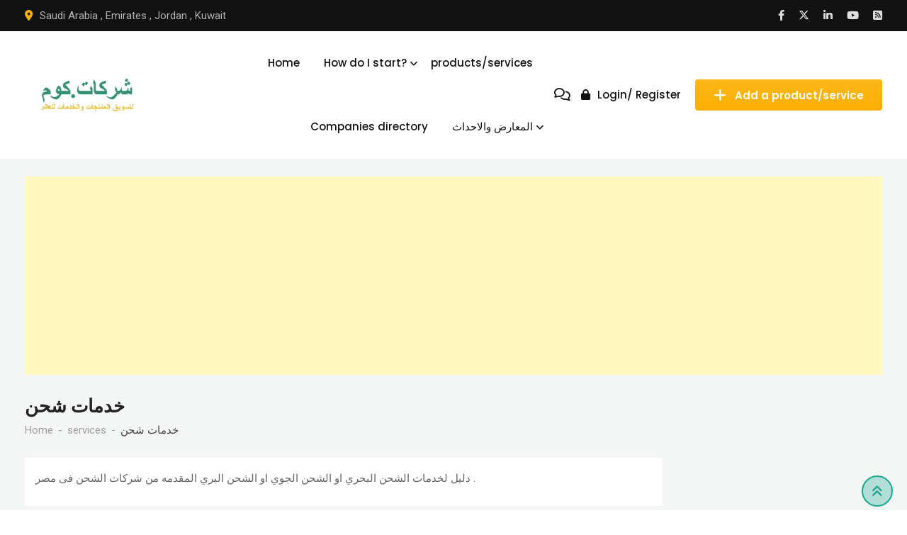

--- FILE ---
content_type: text/html; charset=UTF-8
request_url: https://www.chrkat.com/en/item-category/services/shipping-services/?view=grid
body_size: 31501
content:
<!DOCTYPE html>
<html lang="en-US">
<head>
	<meta charset="UTF-8">
	<meta name="viewport" content="width=device-width, initial-scale=1.0">
	<link rel="profile" href="https://gmpg.org/xfn/11" />
	<meta name='robots' content='index, follow, max-image-preview:large, max-snippet:-1, max-video-preview:-1' />
<noscript><style>#preloader{display:none;}</style></noscript>
	<!-- This site is optimized with the Yoast SEO plugin v26.8 - https://yoast.com/product/yoast-seo-wordpress/ -->
	<title>أرشيف خدمات شحن - شركات كوم</title>
	<link rel="canonical" href="https://www.chrkat.com/en/item-category/services/shipping-services/" />
	<link rel="next" href="https://www.chrkat.com/en/item-category/services/shipping-services/page/2/" />
	<meta property="og:locale" content="en_US" />
	<meta property="og:type" content="article" />
	<meta property="og:title" content="أرشيف خدمات شحن - شركات كوم" />
	<meta property="og:description" content="دليل لخدمات الشحن البحري او الشحن الجوي او الشحن البري المقدمه من شركات الشحن فى مصر ." />
	<meta property="og:url" content="https://www.chrkat.com/en/item-category/services/shipping-services/" />
	<meta property="og:site_name" content="شركات كوم" />
	<meta name="twitter:card" content="summary_large_image" />
	<meta name="twitter:site" content="@chrkatcom" />
	<script type="application/ld+json" class="yoast-schema-graph">{"@context":"https://schema.org","@graph":[{"@type":"CollectionPage","@id":"https://www.chrkat.com/item-category/services/shipping-services/","url":"https://www.chrkat.com/item-category/services/shipping-services/","name":"أرشيف خدمات شحن - شركات كوم","isPartOf":{"@id":"https://www.chrkat.com/#website"},"breadcrumb":{"@id":"https://www.chrkat.com/item-category/services/shipping-services/#breadcrumb"},"inLanguage":"en-US"},{"@type":"BreadcrumbList","@id":"https://www.chrkat.com/item-category/services/shipping-services/#breadcrumb","itemListElement":[{"@type":"ListItem","position":1,"name":"خدمات","item":"https://www.chrkat.com/item-category/services/"},{"@type":"ListItem","position":2,"name":"خدمات شحن"}]},{"@type":"WebSite","@id":"https://www.chrkat.com/#website","url":"https://www.chrkat.com/","name":"شركات كوم","description":"سوق B2B تجارى صناعى لتسويق منتجات وخدمات المصانع والشركات, والمصدرين والمستوردين وتجار الجملة والتجزئه","publisher":{"@id":"https://www.chrkat.com/#organization"},"potentialAction":[{"@type":"SearchAction","target":{"@type":"EntryPoint","urlTemplate":"https://www.chrkat.com/?s={search_term_string}"},"query-input":{"@type":"PropertyValueSpecification","valueRequired":true,"valueName":"search_term_string"}}],"inLanguage":"en-US"},{"@type":"Organization","@id":"https://www.chrkat.com/#organization","name":"شركات كوم","url":"https://www.chrkat.com/","logo":{"@type":"ImageObject","inLanguage":"en-US","@id":"https://www.chrkat.com/#/schema/logo/image/","url":"https://www.chrkat.com/wp-content/uploads/2021/01/7654.png","contentUrl":"https://www.chrkat.com/wp-content/uploads/2021/01/7654.png","width":494,"height":297,"caption":"شركات كوم"},"image":{"@id":"https://www.chrkat.com/#/schema/logo/image/"},"sameAs":["https://www.facebook.com/Chrkatcom/","https://x.com/chrkatcom","https://www.linkedin.com/company/chrkatcom","https://www.youtube.com/channel/UC_5J1qGEGRceJtYvTi0sl_w"]}]}</script>
	<!-- / Yoast SEO plugin. -->


<link rel='dns-prefetch' href='//www.googletagmanager.com' />
<link rel='dns-prefetch' href='//fonts.googleapis.com' />
<link rel='preconnect' href='https://fonts.gstatic.com' crossorigin />
<link rel="alternate" type="application/rss+xml" title="شركات كوم &raquo; Feed" href="https://www.chrkat.com/en/feed/" />
<link rel="alternate" type="application/rss+xml" title="شركات كوم &raquo; Comments Feed" href="https://www.chrkat.com/en/comments/feed/" />
<link rel="alternate" type="application/rss+xml" title="شركات كوم &raquo; خدمات شحن Category Feed" href="https://www.chrkat.com/en/item-category/services/shipping-services/feed/" />
<style id='wp-img-auto-sizes-contain-inline-css' type='text/css'>
img:is([sizes=auto i],[sizes^="auto," i]){contain-intrinsic-size:3000px 1500px}
/*# sourceURL=wp-img-auto-sizes-contain-inline-css */
</style>
<link rel='stylesheet' id='rtcl-public-css' href='https://www.chrkat.com/wp-content/plugins/classified-listing/assets/css/rtcl-public.min.css?ver=5.3.4' type='text/css' media='all' />
<style id='rtcl-public-inline-css' type='text/css'>
:root{--rtcl-primary-color:#1aa78e;--rtcl-link-color:#1aa78e;--rtcl-link-hover-color:#fcaf01;--rtcl-button-bg-color:#1aa78e;--rtcl-button-color:#ffffff;--rtcl-button-hover-bg-color:#fcaf01;--rtcl-button-hover-color:#ffffff;--rtcl-badge-new-bg-color:#e77a1e;}
.rtcl .rtcl-icon, 
							.rtcl-chat-form button.rtcl-chat-send, 
							.rtcl-chat-container a.rtcl-chat-card-link .rtcl-cc-content .rtcl-cc-listing-amount,
							.rtcl-chat-container ul.rtcl-messages-list .rtcl-message span.read-receipt-status .rtcl-icon.rtcl-read{color: #1aa78e;}#rtcl-chat-modal {background-color: var(--rtcl-primary-color); border-color: var(--rtcl-primary-color)}#rtcl-compare-btn-wrap a.rtcl-compare-btn, .rtcl-btn, #rtcl-compare-panel-btn, .rtcl-chat-container ul.rtcl-messages-list .rtcl-message-wrap.own-message .rtcl-message-text, .rtcl-sold-out {background : var(--rtcl-primary-color);}.rtcl a{ color: var(--rtcl-link-color)}.rtcl a:hover{ color: var(--rtcl-link-hover-color)}.rtcl .rtcl-btn{ background-color: var(--rtcl-button-bg-color); border-color:var(--rtcl-button-bg-color); }.rtcl .rtcl-btn{ color: var(--rtcl-button-color); }[class*=rtcl-slider] [class*=swiper-button-],.rtcl-carousel-slider [class*=swiper-button-] { color: var(--rtcl-button-color); }.rtcl-pagination ul.page-numbers li span.page-numbers.current,.rtcl-pagination ul.page-numbers li a.page-numbers:hover{ background-color: var(--rtcl-button-hover-bg-color); }.rtcl .rtcl-btn:hover{ background-color: var(--rtcl-button-hover-bg-color); border-color: var(--rtcl-button-hover-bg-color); }.rtcl-pagination ul.page-numbers li a.page-numbers:hover, .rtcl-pagination ul.page-numbers li span.page-numbers.current{ color: var(--rtcl-button-hover-color); }.rtcl .rtcl-btn:hover{ color: var(--rtcl-button-hover-color)}[class*=rtcl-slider] [class*=swiper-button-],.rtcl-carousel-slider [class*=swiper-button-]:hover { color: var(--rtcl-button-hover-color); }
/*# sourceURL=rtcl-public-inline-css */
</style>
<link rel='stylesheet' id='fontawesome-css' href='https://www.chrkat.com/wp-content/plugins/classified-listing/assets/vendor/fontawesome/css/all.min.css?ver=6.7.1' type='text/css' media='all' />
<style id='wp-emoji-styles-inline-css' type='text/css'>

	img.wp-smiley, img.emoji {
		display: inline !important;
		border: none !important;
		box-shadow: none !important;
		height: 1em !important;
		width: 1em !important;
		margin: 0 0.07em !important;
		vertical-align: -0.1em !important;
		background: none !important;
		padding: 0 !important;
	}
/*# sourceURL=wp-emoji-styles-inline-css */
</style>
<link rel='stylesheet' id='wp-block-library-css' href='https://www.chrkat.com/wp-includes/css/dist/block-library/style.min.css?ver=6.9' type='text/css' media='all' />
<style id='classic-theme-styles-inline-css' type='text/css'>
/*! This file is auto-generated */
.wp-block-button__link{color:#fff;background-color:#32373c;border-radius:9999px;box-shadow:none;text-decoration:none;padding:calc(.667em + 2px) calc(1.333em + 2px);font-size:1.125em}.wp-block-file__button{background:#32373c;color:#fff;text-decoration:none}
/*# sourceURL=/wp-includes/css/classic-themes.min.css */
</style>
<link rel='stylesheet' id='rtcl-blocks-frontend-css-css' href='https://www.chrkat.com/wp-content/plugins/rtcl-elementor-builder/assets/css/frontend-block.css?ver=3.2.0' type='text/css' media='all' />
<link rel='stylesheet' id='rtcl-block-theme-style-css' href='https://www.chrkat.com/wp-content/themes/classilist/assets/css/style.css?ver=6.9' type='text/css' media='all' />
<link rel='stylesheet' id='rtcl-store-public-css' href='https://www.chrkat.com/wp-content/plugins/classified-listing-store/assets/css/store-public.css?ver=3.0.4' type='text/css' media='all' />
<link rel='stylesheet' id='rtcl-store-builder-css' href='https://www.chrkat.com/wp-content/plugins/rtcl-elementor-builder/assets/css/rtcl-builder-store.min.css?ver=3.2.0' type='text/css' media='all' />
<style id='global-styles-inline-css' type='text/css'>
:root{--wp--preset--aspect-ratio--square: 1;--wp--preset--aspect-ratio--4-3: 4/3;--wp--preset--aspect-ratio--3-4: 3/4;--wp--preset--aspect-ratio--3-2: 3/2;--wp--preset--aspect-ratio--2-3: 2/3;--wp--preset--aspect-ratio--16-9: 16/9;--wp--preset--aspect-ratio--9-16: 9/16;--wp--preset--color--black: #000000;--wp--preset--color--cyan-bluish-gray: #abb8c3;--wp--preset--color--white: #ffffff;--wp--preset--color--pale-pink: #f78da7;--wp--preset--color--vivid-red: #cf2e2e;--wp--preset--color--luminous-vivid-orange: #ff6900;--wp--preset--color--luminous-vivid-amber: #fcb900;--wp--preset--color--light-green-cyan: #7bdcb5;--wp--preset--color--vivid-green-cyan: #00d084;--wp--preset--color--pale-cyan-blue: #8ed1fc;--wp--preset--color--vivid-cyan-blue: #0693e3;--wp--preset--color--vivid-purple: #9b51e0;--wp--preset--gradient--vivid-cyan-blue-to-vivid-purple: linear-gradient(135deg,rgb(6,147,227) 0%,rgb(155,81,224) 100%);--wp--preset--gradient--light-green-cyan-to-vivid-green-cyan: linear-gradient(135deg,rgb(122,220,180) 0%,rgb(0,208,130) 100%);--wp--preset--gradient--luminous-vivid-amber-to-luminous-vivid-orange: linear-gradient(135deg,rgb(252,185,0) 0%,rgb(255,105,0) 100%);--wp--preset--gradient--luminous-vivid-orange-to-vivid-red: linear-gradient(135deg,rgb(255,105,0) 0%,rgb(207,46,46) 100%);--wp--preset--gradient--very-light-gray-to-cyan-bluish-gray: linear-gradient(135deg,rgb(238,238,238) 0%,rgb(169,184,195) 100%);--wp--preset--gradient--cool-to-warm-spectrum: linear-gradient(135deg,rgb(74,234,220) 0%,rgb(151,120,209) 20%,rgb(207,42,186) 40%,rgb(238,44,130) 60%,rgb(251,105,98) 80%,rgb(254,248,76) 100%);--wp--preset--gradient--blush-light-purple: linear-gradient(135deg,rgb(255,206,236) 0%,rgb(152,150,240) 100%);--wp--preset--gradient--blush-bordeaux: linear-gradient(135deg,rgb(254,205,165) 0%,rgb(254,45,45) 50%,rgb(107,0,62) 100%);--wp--preset--gradient--luminous-dusk: linear-gradient(135deg,rgb(255,203,112) 0%,rgb(199,81,192) 50%,rgb(65,88,208) 100%);--wp--preset--gradient--pale-ocean: linear-gradient(135deg,rgb(255,245,203) 0%,rgb(182,227,212) 50%,rgb(51,167,181) 100%);--wp--preset--gradient--electric-grass: linear-gradient(135deg,rgb(202,248,128) 0%,rgb(113,206,126) 100%);--wp--preset--gradient--midnight: linear-gradient(135deg,rgb(2,3,129) 0%,rgb(40,116,252) 100%);--wp--preset--font-size--small: 13px;--wp--preset--font-size--medium: 20px;--wp--preset--font-size--large: 36px;--wp--preset--font-size--x-large: 42px;--wp--preset--spacing--20: 0.44rem;--wp--preset--spacing--30: 0.67rem;--wp--preset--spacing--40: 1rem;--wp--preset--spacing--50: 1.5rem;--wp--preset--spacing--60: 2.25rem;--wp--preset--spacing--70: 3.38rem;--wp--preset--spacing--80: 5.06rem;--wp--preset--shadow--natural: 6px 6px 9px rgba(0, 0, 0, 0.2);--wp--preset--shadow--deep: 12px 12px 50px rgba(0, 0, 0, 0.4);--wp--preset--shadow--sharp: 6px 6px 0px rgba(0, 0, 0, 0.2);--wp--preset--shadow--outlined: 6px 6px 0px -3px rgb(255, 255, 255), 6px 6px rgb(0, 0, 0);--wp--preset--shadow--crisp: 6px 6px 0px rgb(0, 0, 0);}:where(.is-layout-flex){gap: 0.5em;}:where(.is-layout-grid){gap: 0.5em;}body .is-layout-flex{display: flex;}.is-layout-flex{flex-wrap: wrap;align-items: center;}.is-layout-flex > :is(*, div){margin: 0;}body .is-layout-grid{display: grid;}.is-layout-grid > :is(*, div){margin: 0;}:where(.wp-block-columns.is-layout-flex){gap: 2em;}:where(.wp-block-columns.is-layout-grid){gap: 2em;}:where(.wp-block-post-template.is-layout-flex){gap: 1.25em;}:where(.wp-block-post-template.is-layout-grid){gap: 1.25em;}.has-black-color{color: var(--wp--preset--color--black) !important;}.has-cyan-bluish-gray-color{color: var(--wp--preset--color--cyan-bluish-gray) !important;}.has-white-color{color: var(--wp--preset--color--white) !important;}.has-pale-pink-color{color: var(--wp--preset--color--pale-pink) !important;}.has-vivid-red-color{color: var(--wp--preset--color--vivid-red) !important;}.has-luminous-vivid-orange-color{color: var(--wp--preset--color--luminous-vivid-orange) !important;}.has-luminous-vivid-amber-color{color: var(--wp--preset--color--luminous-vivid-amber) !important;}.has-light-green-cyan-color{color: var(--wp--preset--color--light-green-cyan) !important;}.has-vivid-green-cyan-color{color: var(--wp--preset--color--vivid-green-cyan) !important;}.has-pale-cyan-blue-color{color: var(--wp--preset--color--pale-cyan-blue) !important;}.has-vivid-cyan-blue-color{color: var(--wp--preset--color--vivid-cyan-blue) !important;}.has-vivid-purple-color{color: var(--wp--preset--color--vivid-purple) !important;}.has-black-background-color{background-color: var(--wp--preset--color--black) !important;}.has-cyan-bluish-gray-background-color{background-color: var(--wp--preset--color--cyan-bluish-gray) !important;}.has-white-background-color{background-color: var(--wp--preset--color--white) !important;}.has-pale-pink-background-color{background-color: var(--wp--preset--color--pale-pink) !important;}.has-vivid-red-background-color{background-color: var(--wp--preset--color--vivid-red) !important;}.has-luminous-vivid-orange-background-color{background-color: var(--wp--preset--color--luminous-vivid-orange) !important;}.has-luminous-vivid-amber-background-color{background-color: var(--wp--preset--color--luminous-vivid-amber) !important;}.has-light-green-cyan-background-color{background-color: var(--wp--preset--color--light-green-cyan) !important;}.has-vivid-green-cyan-background-color{background-color: var(--wp--preset--color--vivid-green-cyan) !important;}.has-pale-cyan-blue-background-color{background-color: var(--wp--preset--color--pale-cyan-blue) !important;}.has-vivid-cyan-blue-background-color{background-color: var(--wp--preset--color--vivid-cyan-blue) !important;}.has-vivid-purple-background-color{background-color: var(--wp--preset--color--vivid-purple) !important;}.has-black-border-color{border-color: var(--wp--preset--color--black) !important;}.has-cyan-bluish-gray-border-color{border-color: var(--wp--preset--color--cyan-bluish-gray) !important;}.has-white-border-color{border-color: var(--wp--preset--color--white) !important;}.has-pale-pink-border-color{border-color: var(--wp--preset--color--pale-pink) !important;}.has-vivid-red-border-color{border-color: var(--wp--preset--color--vivid-red) !important;}.has-luminous-vivid-orange-border-color{border-color: var(--wp--preset--color--luminous-vivid-orange) !important;}.has-luminous-vivid-amber-border-color{border-color: var(--wp--preset--color--luminous-vivid-amber) !important;}.has-light-green-cyan-border-color{border-color: var(--wp--preset--color--light-green-cyan) !important;}.has-vivid-green-cyan-border-color{border-color: var(--wp--preset--color--vivid-green-cyan) !important;}.has-pale-cyan-blue-border-color{border-color: var(--wp--preset--color--pale-cyan-blue) !important;}.has-vivid-cyan-blue-border-color{border-color: var(--wp--preset--color--vivid-cyan-blue) !important;}.has-vivid-purple-border-color{border-color: var(--wp--preset--color--vivid-purple) !important;}.has-vivid-cyan-blue-to-vivid-purple-gradient-background{background: var(--wp--preset--gradient--vivid-cyan-blue-to-vivid-purple) !important;}.has-light-green-cyan-to-vivid-green-cyan-gradient-background{background: var(--wp--preset--gradient--light-green-cyan-to-vivid-green-cyan) !important;}.has-luminous-vivid-amber-to-luminous-vivid-orange-gradient-background{background: var(--wp--preset--gradient--luminous-vivid-amber-to-luminous-vivid-orange) !important;}.has-luminous-vivid-orange-to-vivid-red-gradient-background{background: var(--wp--preset--gradient--luminous-vivid-orange-to-vivid-red) !important;}.has-very-light-gray-to-cyan-bluish-gray-gradient-background{background: var(--wp--preset--gradient--very-light-gray-to-cyan-bluish-gray) !important;}.has-cool-to-warm-spectrum-gradient-background{background: var(--wp--preset--gradient--cool-to-warm-spectrum) !important;}.has-blush-light-purple-gradient-background{background: var(--wp--preset--gradient--blush-light-purple) !important;}.has-blush-bordeaux-gradient-background{background: var(--wp--preset--gradient--blush-bordeaux) !important;}.has-luminous-dusk-gradient-background{background: var(--wp--preset--gradient--luminous-dusk) !important;}.has-pale-ocean-gradient-background{background: var(--wp--preset--gradient--pale-ocean) !important;}.has-electric-grass-gradient-background{background: var(--wp--preset--gradient--electric-grass) !important;}.has-midnight-gradient-background{background: var(--wp--preset--gradient--midnight) !important;}.has-small-font-size{font-size: var(--wp--preset--font-size--small) !important;}.has-medium-font-size{font-size: var(--wp--preset--font-size--medium) !important;}.has-large-font-size{font-size: var(--wp--preset--font-size--large) !important;}.has-x-large-font-size{font-size: var(--wp--preset--font-size--x-large) !important;}
:where(.wp-block-post-template.is-layout-flex){gap: 1.25em;}:where(.wp-block-post-template.is-layout-grid){gap: 1.25em;}
:where(.wp-block-term-template.is-layout-flex){gap: 1.25em;}:where(.wp-block-term-template.is-layout-grid){gap: 1.25em;}
:where(.wp-block-columns.is-layout-flex){gap: 2em;}:where(.wp-block-columns.is-layout-grid){gap: 2em;}
:root :where(.wp-block-pullquote){font-size: 1.5em;line-height: 1.6;}
/*# sourceURL=global-styles-inline-css */
</style>
<link rel='stylesheet' id='chrkat-glossary-style-css' href='https://www.chrkat.com/wp-content/plugins/ch-business-dictionary/css/style.css?ver=1.1.0' type='text/css' media='all' />
<link rel='stylesheet' id='events-style-css' href='https://www.chrkat.com/wp-content/plugins/ch-event/public/css/style.css?ver=6.9' type='text/css' media='all' />
<link rel='stylesheet' id='contact-form-7-css' href='https://www.chrkat.com/wp-content/plugins/contact-form-7/includes/css/styles.css?ver=6.1.4' type='text/css' media='all' />
<link rel='stylesheet' id='email-subscribers-css' href='https://www.chrkat.com/wp-content/plugins/email-subscribers/lite/public/css/email-subscribers-public.css?ver=5.9.14' type='text/css' media='all' />
<link rel='stylesheet' id='rtcl-el-builder-public-css' href='https://www.chrkat.com/wp-content/plugins/rtcl-elementor-builder/assets/css/public.min.css?ver=3.2.0' type='text/css' media='all' />
<link rel='stylesheet' id='toc-screen-css' href='https://www.chrkat.com/wp-content/plugins/table-of-contents-plus/screen.min.css?ver=2411.1' type='text/css' media='all' />
<link rel='stylesheet' id='trp-floater-language-switcher-style-css' href='https://www.chrkat.com/wp-content/plugins/translatepress-multilingual/assets/css/trp-floater-language-switcher.css?ver=3.0.7' type='text/css' media='all' />
<link rel='stylesheet' id='trp-language-switcher-style-css' href='https://www.chrkat.com/wp-content/plugins/translatepress-multilingual/assets/css/trp-language-switcher.css?ver=3.0.7' type='text/css' media='all' />
<link rel='stylesheet' id='classified-listing-toolkits-elementor-css-css' href='https://www.chrkat.com/wp-content/plugins/classified-listing-toolkits/build/elementor-widget.css?ver=1.2.3' type='text/css' media='all' />
<link rel='stylesheet' id='rtcl-pro-public-css' href='https://www.chrkat.com/wp-content/plugins/classified-listing-pro/assets/css/public.min.css?ver=4.0.6' type='text/css' media='all' />
<link rel='stylesheet' id='gb-frontend-block-pro-css' href='https://www.chrkat.com/wp-content/plugins/classified-listing-pro/assets/css/gb-frontend-block-pro.css?ver=4.0.6' type='text/css' media='all' />
<link rel='stylesheet' id='rtcl-seller-verification-css' href='https://www.chrkat.com/wp-content/plugins/rtcl-seller-verification/assets/css/seller-verification.css?ver=1.2.1' type='text/css' media='all' />
<style id='rtcl-seller-verification-inline-css' type='text/css'>
:root{--rtcl-badge-verification-color:#008000;}
/*# sourceURL=rtcl-seller-verification-inline-css */
</style>
<link rel='stylesheet' id='gb-frontend-block-css' href='https://www.chrkat.com/wp-content/plugins/classified-listing/assets/css/gb-frontend-block.css?ver=5.3.4' type='text/css' media='all' />
<link rel='stylesheet' id='rtrs-app-css' href='https://www.chrkat.com/wp-content/plugins/review-schema/assets/css/app.min.css?ver=2.2.6' type='text/css' media='all' />
<link rel='stylesheet' id='rtrs-sc-css' href='https://www.chrkat.com/wp-content/uploads/review-schema/sc.css?ver=1692852056' type='text/css' media='all' />
<link rel='stylesheet' id='classilist-gfonts-css' href='//fonts.googleapis.com/css?family=Roboto%3A400%2C500%2C700%7CPoppins%3A300%2C400%2C500%2C600%26subset%3Dlatin%2Clatin-ext&#038;ver=2.5.1' type='text/css' media='all' />
<link rel='stylesheet' id='bootstrap-css' href='https://www.chrkat.com/wp-content/themes/classilist/assets/css/bootstrap.min.css?ver=2.5.1' type='text/css' media='all' />
<link rel='stylesheet' id='font-awesome-css' href='https://www.chrkat.com/wp-content/themes/classilist/assets/css/all.min.css?ver=2.5.1' type='text/css' media='all' />
<link rel='stylesheet' id='classilist-meanmenu-css' href='https://www.chrkat.com/wp-content/themes/classilist/assets/css/meanmenu.css?ver=2.5.1' type='text/css' media='all' />
<link rel='stylesheet' id='classilist-style-css' href='https://www.chrkat.com/wp-content/themes/classilist/assets/css/style.css?ver=2.5.1' type='text/css' media='all' />
<link rel='stylesheet' id='classilist-listing-css' href='https://www.chrkat.com/wp-content/themes/classilist/assets/css/listing.css?ver=2.5.1' type='text/css' media='all' />
<link rel='stylesheet' id='classilist-elementor-css' href='https://www.chrkat.com/wp-content/themes/classilist/assets/css/elementor.css?ver=2.5.1' type='text/css' media='all' />
<style id='classilist-dynamic-inline-css' type='text/css'>
 .primary-color { color: #1aa78e; } .secondery-color { color: #fcaf01; } .primary-bgcolor { background-color: #1aa78e; } .secondery-bgcolor { background-color: #fcaf01; } button, input[type="button"], input[type="reset"], input[type="submit"] {  background-color: #1aa78e; } a:link, a:visited {  color: #1aa78e; } a:hover, a:focus, a:active {  color: #fcaf01; } body, ul li { font-family: Roboto, sans-serif; font-size: 15px; line-height: 28px; font-weight : 400; font-style: normal; } h1 { font-family: Poppins, sans-serif; font-size: 38px; line-height: 42px; font-weight : 600; font-style: normal; } h2 { font-family: Poppins, sans-serif; font-size: 30px; line-height: 36px; font-weight : 600; font-style: normal; } h3 { font-family: Poppins, sans-serif; font-size: 24px; line-height: 32px; font-weight : 600; font-style: normal; } h4 { font-family: Poppins, sans-serif; font-size: 22px; line-height: 30px; font-weight : 600; font-style: normal; } h5 { font-family: Poppins, sans-serif; font-size: 18px; line-height: 28px; font-weight : 600; font-style: normal; } h6 { font-family: Poppins, sans-serif; font-size: 15px; line-height: 20px; font-weight : 500; font-style: normal; } .main-header .main-navigation-area .main-navigation ul li a { font-family: Poppins, sans-serif; font-size : 15px; font-weight : 500; line-height : 26px; text-transform : none; font-style: normal; } .main-header .main-navigation-area .main-navigation ul li ul li a { font-family: Poppins, sans-serif; font-size : 14px; font-weight : 500; line-height : 26px; text-transform : none; font-style: normal; } .mean-container .mean-nav ul li a { font-family: Poppins, sans-serif; font-size : 14px; font-weight : 500; line-height : 21px; text-transform : none; font-style: normal; } .footer-top-area { background-color: #111111; } .footer-top-area .widget > h3 { color: #ffffff; } .footer-top-area .widget { color: #cccccc; } .footer-top-area a:link, .footer-top-area a:visited { color: #cccccc; } .footer-top-area .widget a:hover, .footer-top-area .widget a:active { color: #1aa78e; } .footer-bottom-area { background-color: #1d1d1d; color: #cccccc; } .top-header {   background-color: #111111; } .top-header .top-header-inner .tophead-info li .fa { color: #fcaf01; } .top-header .top-header-inner .tophead-social li a:hover { color: #fcaf01; } .main-header .main-navigation-area .main-navigation ul.menu>li.menu-item-has-children:after, .main-header .main-navigation-area .main-navigation ul li a, a.header-login-icon .rtin-text, a.header-login-icon i, a.header-chat-icon:link { color: #111111; } .main-header .main-navigation-area .main-navigation ul.menu>li.menu-item-has-children:hover:after, .main-header .main-navigation-area .main-navigation ul.menu > li > a:hover, a.header-login-icon:hover:visited .rtin-text, a.header-login-icon:hover:link .rtin-text, a.header-login-icon:hover i, a.header-chat-icon:hover:link {   color: #1aa78e; } .main-header .main-navigation-area .main-navigation ul.menu > li.current-menu-item > a, .main-header .main-navigation-area .main-navigation ul.menu > li.current > a {   color: #1aa78e; } .main-header .main-navigation-area .main-navigation ul li ul li a { color: #111111; } .main-header .main-navigation-area .main-navigation ul li ul li:hover > a { color: #111111;   background-color: #fcaf01; } .main-header .main-navigation-area .main-navigation ul li.mega-menu > ul.sub-menu > li > a {   background-color: #fcaf01; } .mean-container .mean-bar { border-color: #1aa78e; } .mean-container a.meanmenu-reveal, .mean-container .mean-nav ul li a:hover, .mean-container .mean-nav > ul > li.current-menu-item > a, .mean-container .mean-nav ul li a.mean-expand { color: #1aa78e; } .mean-container a.meanmenu-reveal span { background-color: #1aa78e; } .mean-container a.meanmenu-reveal span:before {   background-color: #1aa78e; } .mean-container a.meanmenu-reveal span:after {   background-color: #1aa78e; } .header-style-2 .header-mobile-icons a.header-login-icon i, .header-style-2 .header-mobile-icons a.header-chat-icon i, a.header-login-icon .rtin-text:hover { color: #1aa78e; } .header-btn-area .btn {   background: linear-gradient(to bottom, rgba(252, 175, 1, 0.9), #fcaf01); } .header-btn-area .btn:hover {   background: #fcaf01; } .header-mobile-icons .header-menu-btn {   background: linear-gradient(to bottom, rgba(252, 175, 1, 0.9), #fcaf01);   background: -webkit-gradient(linear, left top, left bottom, from(rgba(252, 175, 1, 0.9)), to(#fcaf01)); } .header-style-2 .main-header { background-color: #1aa78e; } .header-style-2 .main-header .main-navigation-area .main-navigation ul.menu > li > a:hover { color: #fcaf01; } .header-style-2 .main-header .main-navigation-area .main-navigation ul.menu > li.current-menu-item > a, .header-style-2 .main-header .main-navigation-area .main-navigation ul.menu > li.current > a {  color: #fcaf01; } .header-style-2 a.header-login-icon .rtin-text:hover { color: #fcaf01; } .header-style-1 .header-listing-search .header-listing-inner .classilist-listing-search { background-color: #1aa78e; } .header-style-1 .header-listing-search .header-listing-inner .classilist-listing-search .rtin-search-btn i { color: #1aa78e; } .main-breadcrumb { color: #9e9e9e; } .main-breadcrumb a span { color: #9e9e9e; } .main-breadcrumb span { color: #444444; } .main-breadcrumb a span:hover { color: #1aa78e; } blockquote {   border-color: #1aa78e; } blockquote:before {   background-color: #fcaf01; } a.scrollToTop {   background-color: rgba(26, 167, 142, 0.3);   color: #1aa78e;   border-color: #1aa78e; } a.scrollToTop:hover, a.scrollToTop:focus {   background-color: #1aa78e; } a.rdtheme-button-1, .rdtheme-button-1 { background: linear-gradient(to bottom, rgba(252, 175, 1, 0.8), #fcaf01); } a.rdtheme-button-1:hover, .rdtheme-button-1:hover {   background: #fcaf01; } a.rdtheme-button-3, .rdtheme-button-3 {   background-color: #1aa78e; } a.rdtheme-button-3:hover, .rdtheme-button-3:hover {   background-color: #fcaf01; } .widget a:hover { color: #1aa78e; } .widget h3:after { background-color: #1aa78e; } .widget.widget_tag_cloud a :hover { background-color: #fcaf01; border-color: #fcaf01; } .sidebar-widget-area .widget a:hover { color: #1aa78e; } .sidebar-widget-area .widget ul li:before { color: #1aa78e; } .sidebar-widget-area .widget.widget_tag_cloud a:hover { border-color: #fcaf01; background-color: #fcaf01; } .sidebar-widget-area .widget.rtcl-widget-filter-class h3 { background-color: #1aa78e; } .widget.widget_classilist_about ul li a:hover { background-color: #fcaf01; } .widget.widget_classilist_information ul li i { color: #fcaf01; } .pagination-area ul li:not(:first-child):not(:last-child) a:hover, .pagination-area ul li:not(:first-child):not(:last-child).active a { background-color: #fcaf01; } .pagination-area ul li.pagi-previous a:hover, .pagination-area ul li.pagi-next a:hover, .pagination-area ul li.pagi-previous span:hover, .pagination-area ul li.pagi-next span:hover { color: #1aa78e; } .pagination-area ul li.pagi-previous i, .pagination-area ul li.pagi-next i { color: #1aa78e; } .search-form .custom-search-input button.btn { color: #1aa78e; } .post-each .post-meta li i { color: #1aa78e; } .post-each .post-title a.entry-title:hover { color: #1aa78e; } .classilist-listing-single-sidebar .classified-seller-info .rtin-box-each.rtin-socials .fa-share-alt, .post-each .read-more-btn { color: #1aa78e; } .post-each .read-more-btn i { color: #1aa78e; } .post-each.post-each-single .post-footer .post-tags a:hover { background-color: #fcaf01; border-color: #fcaf01; } .post-title-block:after, .comment-reply-title:after { background-color: #1aa78e; } .comments-area .main-comments .comment-meta .reply-area a { background-color: #fcaf01; } .comments-area .comment-pagination ul li a { background-color: #1aa78e; } #respond form .btn-send { background-color: #1aa78e; } #respond form .btn-send:hover { background-color: #fcaf01; } .error-page .error-btn { background-color: #1aa78e; } .error-page .error-btn:hover { background-color: #fcaf01; } .wpcf7-form .wpcf7-submit { background: linear-gradient(to bottom, rgba(252, 175, 1, 0.8), #fcaf01); } .wpcf7-form .wpcf7-submit:hover, .wpcf7-form .wpcf7-submit:active { background: #fcaf01; } .rtcl.rtcl-elementor-widget .rtcl-list-view .rtin-el-button a.rtcl-phone-reveal:focus, .rtcl.rtcl-elementor-widget .rtcl-list-view .rtin-el-button a.rtcl-phone-reveal:hover, .rtcl.rtcl-elementor-widget .rtcl-list-view .rtin-el-button a:focus, .rtcl.rtcl-elementor-widget .rtcl-list-view .rtin-el-button a:hover {   color: #ffffff;   background-color: #1aa78e; } .rtcl.rtcl-elementor-widget .rtcl-grid-view .rtin-el-button a.rtcl-phone-reveal:focus, .rtcl.rtcl-elementor-widget .rtcl-grid-view .rtin-el-button a.rtcl-phone-reveal:hover { color: #ffffff;   background-color: #fcaf01; } .rt-el-listing-slider .owl-prev, .rt-el-listing-slider .owl-next, .swiper-button-next, .swiper-button-prev { background-color: #1aa78e; } .rtcl.rtcl-elementor-widget .rtcl-listings .listing-item.is-featured .listing-thumb:after, .rt-el-listing-slider .owl-prev:hover, .rt-el-listing-slider .owl-next:hover { background-color: #fcaf01; } .top-header .top-header-inner .tophead-info li i { color: #fcaf01; } :root { --classilist-white-color: #ffffff; --classilist-primary-color: #1aa78e; --classilist-secondary-color: #fcaf01; <!-- rgb --> --classilist-primary-rgb-color: 26, 167, 142; --classilist-secondary-rgb-color: 252, 175, 1; } .classilist-listing-search .rtcl-search-inline-form .rtcl-search-input-button { border-color: #1aa78e; } .classilist-listing-search .rtcl-search-inline-form .rtcl-search-input-button:before { color: #1aa78e; } .classilist-listing-search .rtcl-search-inline-form .rtin-search-btn { background-color: #1aa78e; } .classilist-listing-search .rtcl-search-inline-form .rtin-search-btn:hover { background-color: #fcaf01; } .rtcl-ui-modal .rtcl-modal-wrapper .rtcl-modal-content .rtcl-ui-select-list-wrap .rtcl-ui-select-list ul li a:hover { color: #1aa78e; } .classilist-listing-single .owl-carousel .owl-nav [class*=owl-] { border-color: #1aa78e; } .classilist-listing-single .owl-carousel .owl-nav [class*=owl-]:hover { color: #1aa78e; } .classilist-listing-single .classilist-single-details .rtin-slider-box #rtcl-slider-wrapper .rtcl-listing-gallery__trigger { background-color: #fcaf01; } .classilist-listing-single .classilist-single-details .single-listing-meta-wrap .single-listing-meta li i { color: #1aa78e; } .classilist-listing-single .classilist-single-details .rtin-price { background-color: #fcaf01; } .classilist-listing-single .classilist-single-details .rtcl-single-listing-action li a:hover { color: #fcaf01; } #classilist-mail-to-seller .btn {  background-color: #1aa78e; } #classilist-mail-to-seller .btn:hover, #classilist-mail-to-seller .btn:active { background-color: #fcaf01; } .review-area .comment .comment-meta .comment-meta-left .comment-info .c-author { color: #1aa78e; } .rtcl-social-profile-wrap .rtcl-social-profiles a:hover i {   color: #fcaf01; } a#classilist-toggle-sidebar { background: #fcaf01; } .sidebar-widget-area .widget .rtcl-widget-categories ul.rtcl-category-list li a:hover, .sidebar-widget-area .widget .rtcl-widget-categories ul.rtcl-category-list li.rtcl-active > a { background-color: #1aa78e; } .sidebar-widget-area .rtcl-widget-filter-class .panel-block .ui-accordion-item .ui-accordion-content .filter-list li.has-sub .arrow { border-top-color: #1aa78e; } .sidebar-widget-area .rtcl-widget-filter-class .panel-block .ui-accordion-item .ui-accordion-content .filter-list li .sub-list li a:before { color: #1aa78e; } .sidebar-widget-area .rtcl-widget-filter-class .panel-block .rtcl-filter-form .ui-buttons .btn {  background-color: #fcaf01; } .site-content .listing-archive-top .listing-sorting .rtcl-view-switcher > a.active i, .site-content .listing-archive-top .listing-sorting .rtcl-view-switcher > a:hover i { color: #1aa78e; } .topad-sign { background-color: #1aa78e; } .rtcl-range-slider-field input[type=range]::-webkit-slider-thumb {   background-color: #1aa78e; } .rtcl-range-slider-field input[type=range]::-moz-range-thumb {   background-color: #1aa78e; } .rtcl-range-slider-field input[type=range]::-ms-thumb {   background-color: #1aa78e; } .rtcl-range-slider-field input[type=range]:focus::-ms-fill-lower {   background-color: #1aa78e; } .rtcl-range-slider-field input[type=range]::-ms-fill-lower {   background-color: #1aa78e; } .rtrs-review-wrap .rtrs-review-form .rtrs-form-group .rtrs-submit-btn {   background-color: #1aa78e !important; } .rtrs-review-wrap .rtrs-review-form .rtrs-form-group .rtrs-submit-btn:hover, .rtrs-review-wrap .rtrs-review-box .rtrs-review-body .rtrs-reply-btn .rtrs-item-btn:hover {   background-color: #fcaf01 !important; } .listing-grid-each .rtin-item .rtin-content .rtin-meta li i { color: #1aa78e; } .listing-grid-each.featured-listing .rtin-thumb:after { background-color: #1aa78e; } .listing-grid-each-1 .rtin-item .rtin-content .rtin-title a:hover { color: #1aa78e; } .listing-grid-each-2 .rtin-listing-features > div a {   background-color: rgba(26, 167, 142, 0.7); } .listing-grid-each-2 .rtin-listing-features > div a:hover {   background-color: rgba(26, 167, 142, 1); } .rtcl-quick-view-container .rtcl-qv-summary .rtcl-qv-price, .rtcl-quick-view-container .rtcl-qv-summary .rtcl-qv-title a:hover {   color: #1aa78e; } #rtcl-compare-wrap .rtcl-compare-item h4.rtcl-compare-item-title a:hover {   color: #1aa78e; } .listing-grid-each-2 .rtin-item .rtin-content .rtin-title a:hover, .rtcl-compare-table .rtcl-compare-table-title h3 a:hover {   color: #1aa78e; } #rtcl-compare-panel-btn span.rtcl-compare-listing-count {   background-color: #fcaf01; } #rtcl-compare-btn-wrap a.rtcl-compare-btn:hover {   background-color: #fcaf01; } .listing-list-each-2 .rtin-item .rtin-right .rtin-price {   background-color: #fcaf01; } .listing-list-each.featured-listing .rtin-thumb:after { background-color: #1aa78e; } .listing-list-each-1 .rtin-item .rtin-content .rtin-title a:hover { color: #1aa78e; } .listing-list-each-2 .rtin-item .rtin-content .rtin-meta li i, .listing-list-each-1 .rtin-item .rtin-content .rtin-meta li i { color: #1aa78e; } .listing-list-each-1 .rtin-item .rtin-right .rtin-price { background-color: #fcaf01; } .listing-list-each-alt .rtin-item .rtin-content .rtin-title a:hover { color: #1aa78e; } .listing-list-each-2 .rtin-item .rtin-listing-features > div .rtcl-icon, .listing-list-each-2 .rtin-item .rtin-listing-features > div i.fa, .listing-list-each-alt .rtin-item .rtin-content .rtin-meta li i { color: #1aa78e; } .listing-list-each-2 .rtin-item .rtin-content .rtin-title a:hover, .listing-list-each-2 .rtin-item .rtin-listing-features a:hover {   color: #1aa78e; } #rtcl-compare-btn-wrap a.rtcl-compare-btn, #rtcl-compare-panel-btn {   background-color: #1aa78e; } .classilist-listing-single .classilist-single-details .single-listing-meta-wrap .single-listing-meta li a:hover, .rtcl-user-single-wrapper .rtcl-user-info-wrap .rtcl-user-info a:hover {  } .classilist-form .classified-listing-form-title i { color: #1aa78e; } .classilist-form .rtcl-gallery-uploads .rtcl-gallery-upload-item a { background-color: #1aa78e; } .classilist-form .rtcl-gallery-uploads .rtcl-gallery-upload-item a:hover { background-color: #fcaf01; } .classilist-form .rtcl-submit-btn { background: linear-gradient(to bottom, rgba(252, 175, 1, 0.8), #fcaf01); } .classilist-form .rtcl-submit-btn:hover, .classilist-form .rtcl-submit-btn:active { background: #fcaf01; } .classilist-myaccount .sidebar-widget-area .rtcl-MyAccount-navigation li.is-active, .classilist-myaccount .sidebar-widget-area .rtcl-MyAccount-navigation li:hover { background-color: #1aa78e; } .classilist-myaccount .sidebar-widget-area .rtcl-MyAccount-navigation li.rtcl-MyAccount-navigation-link--chat span.rtcl-unread-badge {   background-color: #1aa78e; } .classilist-myaccount .sidebar-widget-area .rtcl-MyAccount-navigation li.rtcl-MyAccount-navigation-link--chat:hover span.rtcl-unread-badge { color: #1aa78e; }  #rtcl-user-login-wrapper .btn, .rtcl .rtcl-login-form-wrap .btn, #rtcl-lost-password-form .btn { background-color: #1aa78e; } #rtcl-user-login-wrapper .btn:hover, .rtcl .rtcl-login-form-wrap .btn:hover, #rtcl-lost-password-form .btn:hover, #rtcl-user-login-wrapper .btn:active, .rtcl .rtcl-login-form-wrap .btn:active, #rtcl-lost-password-form .btn:active { background: #fcaf01; } .rtcl-account .rtcl-ui-modal .rtcl-modal-wrapper .rtcl-modal-content .rtcl-modal-body .btn-success {   background-color: #1aa78e;   border-color: #1aa78e; } .rtcl-account .rtcl-ui-modal .rtcl-modal-wrapper .rtcl-modal-content .rtcl-modal-body .form-control:focus {   border-color: #1aa78e; } #rtcl-store-managers-content .rtcl-store-manager-action .rtcl-store-invite-manager:hover, #rtcl-store-managers-content .rtcl-store-manager-action .rtcl-store-invite-manager:active, #rtcl-store-managers-content .rtcl-store-manager-action .rtcl-store-invite-manager:focus {   background-color: #fcaf01;   border-color: #fcaf01; } .rtcl-store-content .rtcl-store-manager .rtcl-store-m-info a:hover, .rtcl-account-sub-menu ul li.active a, .rtcl-account-sub-menu ul li:hover a {   color: #1aa78e; } .rtcl-MyAccount-content .rtcl-listings .rtcl-account-sub-menu ul li.active a, .rtcl-MyAccount-content .rtcl-listings .rtcl-account-sub-menu ul a:hover {   background-color: #1aa78e; } .rtcl-checkout-form-wrap .btn:hover, .rtcl-checkout-form-wrap .btn:active, .rtcl-checkout-form-wrap .btn:focus { background-color: #fcaf01 !important; } .woocommerce button.button { background-color: #1aa78e; } .woocommerce button.button:hover { background-color: #fcaf01; } .woocommerce-info { border-color: #1aa78e; } .woocommerce-info:before { color: #1aa78e; } .woocommerce-checkout .woocommerce .checkout #payment .place-order button#place_order, .woocommerce form .woocommerce-address-fields #payment .place-order button#place_order { background-color: #1aa78e; } .woocommerce-checkout .woocommerce .checkout #payment .place-order button#place_order:hover, .woocommerce form .woocommerce-address-fields #payment .place-order button#place_order:hover { background-color: #fcaf01; } .woocommerce-account .woocommerce .woocommerce-MyAccount-navigation ul li.is-active a, .woocommerce-account .woocommerce .woocommerce-MyAccount-navigation ul li.is-active a:hover, .woocommerce-account .woocommerce .woocommerce-MyAccount-navigation ul li a:hover { background-color: #1aa78e; } .classilist-store-single .classilist-store-contents .rtin-store-label:after { background-color: #1aa78e; } .woocommerce div.product .woocommerce-tabs ul.tabs li.active a, .woocommerce .widget_products ul.product_list_widget li a:hover, .woocommerce ul.products li.product .woocommerce-loop-product__title:hover {   color: #1aa78e; } .woocommerce #respond input#submit, .woocommerce a.button, .woocommerce button.button, .woocommerce input.button, .woocommerce #respond input#submit.alt, .woocommerce a.button.alt, .woocommerce button.button.alt, .woocommerce input.button.alt, .woocommerce span.onsale, .woocommerce ul.products li.product .button {   background-color: #1aa78e; } .woocommerce #respond input#submit.alt.disabled, .woocommerce #respond input#submit.alt.disabled:hover, .woocommerce #respond input#submit.alt:disabled, .woocommerce #respond input#submit.alt:disabled:hover, .woocommerce #respond input#submit.alt:disabled[disabled], .woocommerce #respond input#submit.alt:disabled[disabled]:hover, .woocommerce a.button.alt.disabled, .woocommerce a.button.alt.disabled:hover, .woocommerce a.button.alt:disabled, .woocommerce a.button.alt:disabled:hover, .woocommerce a.button.alt:disabled[disabled], .woocommerce a.button.alt:disabled[disabled]:hover, .woocommerce button.button.alt.disabled, .woocommerce button.button.alt.disabled:hover, .woocommerce button.button.alt:disabled, .woocommerce button.button.alt:disabled:hover, .woocommerce button.button.alt:disabled[disabled], .woocommerce button.button.alt:disabled[disabled]:hover, .woocommerce input.button.alt.disabled, .woocommerce input.button.alt.disabled:hover, .woocommerce input.button.alt:disabled, .woocommerce input.button.alt:disabled:hover, .woocommerce input.button.alt:disabled[disabled], .woocommerce input.button.alt:disabled[disabled]:hover {   background-color: #1aa78e; } .woocommerce #respond input#submit:hover, .woocommerce a.button:hover, .woocommerce button.button:hover, .woocommerce input.button:hover, .woocommerce #respond input#submit.alt:hover, .woocommerce a.button.alt:hover, .woocommerce button.button.alt:hover, .woocommerce input.button.alt:hover, .woocommerce .woocommerce-product-search button:hover, .woocommerce nav.woocommerce-pagination ul li a:focus, .woocommerce nav.woocommerce-pagination ul li a:hover, .woocommerce nav.woocommerce-pagination ul li span.current, .woocommerce ul.products li.product .button:hover {   background-color: #fcaf01; } .owl-custom-nav-area .owl-custom-nav-title:after { background-color: #1aa78e; } .owl-custom-nav-area .owl-custom-nav .owl-prev:hover, .owl-custom-nav-area .owl-custom-nav .owl-next:hover { background-color: #1aa78e; } body .rt-el-info-box .rtin-icon i { color: #fcaf01; } .rt-el-cta-1 .btn { background: #fcaf01; } .rt-el-cta-2 .rtin-right a i { color: #1aa78e; } .rt-el-accordian .card .card-header a { background-color: #1aa78e; } .rt-el-listing-cat-box .rtin-item .rtin-icon { color: #1aa78e; } .rt-el-listing-cat-box .rtin-item:hover .rtin-icon { color: #fcaf01; } .rt-el-listing-cat-box .rtin-item:hover .rtin-title { color: #1aa78e; }
/*# sourceURL=classilist-dynamic-inline-css */
</style>
<link rel="preload" as="style" href="https://fonts.googleapis.com/css?family=Roboto:400%7CPoppins:600,500&#038;display=swap&#038;ver=1767326980" /><link rel="stylesheet" href="https://fonts.googleapis.com/css?family=Roboto:400%7CPoppins:600,500&#038;display=swap&#038;ver=1767326980" media="print" onload="this.media='all'"><noscript><link rel="stylesheet" href="https://fonts.googleapis.com/css?family=Roboto:400%7CPoppins:600,500&#038;display=swap&#038;ver=1767326980" /></noscript><link rel="preload" as="style" href="https://fonts.googleapis.com/css?family=Roboto:400%7CPoppins:600,500&#038;display=swap&#038;ver=1678734605" /><link rel="stylesheet" href="https://fonts.googleapis.com/css?family=Roboto:400%7CPoppins:600,500&#038;display=swap&#038;ver=1678734605" media="print" onload="this.media='all'"><noscript><link rel="stylesheet" href="https://fonts.googleapis.com/css?family=Roboto:400%7CPoppins:600,500&#038;display=swap&#038;ver=1678734605" /></noscript><script type="text/javascript" src="https://www.chrkat.com/wp-includes/js/jquery/jquery.min.js?ver=3.7.1" id="jquery-core-js"></script>
<script type="text/javascript" src="https://www.chrkat.com/wp-includes/js/jquery/jquery-migrate.min.js?ver=3.4.1" id="jquery-migrate-js"></script>
<script type="text/javascript" src="https://www.chrkat.com/wp-includes/js/dist/vendor/moment.min.js?ver=2.30.1" id="moment-js"></script>
<script type="text/javascript" id="moment-js-after">
/* <![CDATA[ */
moment.updateLocale( 'en_US', {"months":["January","February","March","April","May","June","July","August","September","October","November","December"],"monthsShort":["Jan","Feb","Mar","Apr","May","Jun","Jul","Aug","Sep","Oct","Nov","Dec"],"weekdays":["Sunday","Monday","Tuesday","Wednesday","Thursday","Friday","Saturday"],"weekdaysShort":["Sun","Mon","Tue","Wed","Thu","Fri","Sat"],"week":{"dow":6},"longDateFormat":{"LT":"g:i a","LTS":null,"L":null,"LL":"F j, Y","LLL":"F j, Y g:i a","LLLL":null}} );
//# sourceURL=moment-js-after
/* ]]> */
</script>
<script type="text/javascript" src="https://www.chrkat.com/wp-content/plugins/classified-listing/assets/vendor/daterangepicker/daterangepicker.js?ver=3.0.5" id="daterangepicker-js"></script>
<script type="text/javascript" src="https://www.chrkat.com/wp-content/plugins/classified-listing/assets/js/rtcl-common.min.js?ver=5.3.4" id="rtcl-common-js"></script>

<!-- Google tag (gtag.js) snippet added by Site Kit -->
<!-- Google Analytics snippet added by Site Kit -->
<script type="text/javascript" src="https://www.googletagmanager.com/gtag/js?id=GT-PBGNQ6C" id="google_gtagjs-js" async></script>
<script type="text/javascript" id="google_gtagjs-js-after">
/* <![CDATA[ */
window.dataLayer = window.dataLayer || [];function gtag(){dataLayer.push(arguments);}
gtag("set","linker",{"domains":["www.chrkat.com"]});
gtag("js", new Date());
gtag("set", "developer_id.dZTNiMT", true);
gtag("config", "GT-PBGNQ6C");
//# sourceURL=google_gtagjs-js-after
/* ]]> */
</script>
<script type="text/javascript" src="https://www.chrkat.com/wp-content/plugins/classified-listing-pro/assets/vendor/photoswipe/photoswipe.min.js?ver=4.1.3" id="photoswipe-js"></script>
<script type="text/javascript" src="https://www.chrkat.com/wp-content/plugins/classified-listing-pro/assets/vendor/photoswipe/photoswipe-ui-default.min.js?ver=4.1.3" id="photoswipe-ui-default-js"></script>
<script type="text/javascript" src="https://www.chrkat.com/wp-content/plugins/classified-listing-pro/assets/vendor/zoom/jquery.zoom.min.js?ver=1.7.21" id="zoom-js"></script>
<script type="text/javascript" id="rtcl-quick-view-js-extra">
/* <![CDATA[ */
var rtcl_quick_view = {"ajaxurl":"https://www.chrkat.com/wp-admin/admin-ajax.php","server_error":"Server Error!!","selector":".rtcl-quick-view","max_width":"1000","wrap_class":"rtcl-qvw no-heading"};
//# sourceURL=rtcl-quick-view-js-extra
/* ]]> */
</script>
<script type="text/javascript" src="https://www.chrkat.com/wp-content/plugins/classified-listing-pro/assets/js/quick-view.min.js?ver=4.0.6" id="rtcl-quick-view-js"></script>
<link rel="https://api.w.org/" href="https://www.chrkat.com/en/wp-json/" /><link rel="EditURI" type="application/rsd+xml" title="RSD" href="https://www.chrkat.com/xmlrpc.php?rsd" />
<meta name="generator" content="WordPress 6.9" />
<meta name="generator" content="Redux 4.5.10" /><meta name="generator" content="Site Kit by Google 1.170.0" /><link rel="alternate" hreflang="ar" href="https://www.chrkat.com/item-category/services/shipping-services/?view=grid"/>
<link rel="alternate" hreflang="en-US" href="https://www.chrkat.com/en/item-category/services/shipping-services/?view=grid"/>
<link rel="alternate" hreflang="en" href="https://www.chrkat.com/en/item-category/services/shipping-services/?view=grid"/>
<meta name="generator" content="Elementor 3.34.2; features: additional_custom_breakpoints; settings: css_print_method-internal, google_font-enabled, font_display-auto">
			<style>
				.e-con.e-parent:nth-of-type(n+4):not(.e-lazyloaded):not(.e-no-lazyload),
				.e-con.e-parent:nth-of-type(n+4):not(.e-lazyloaded):not(.e-no-lazyload) * {
					background-image: none !important;
				}
				@media screen and (max-height: 1024px) {
					.e-con.e-parent:nth-of-type(n+3):not(.e-lazyloaded):not(.e-no-lazyload),
					.e-con.e-parent:nth-of-type(n+3):not(.e-lazyloaded):not(.e-no-lazyload) * {
						background-image: none !important;
					}
				}
				@media screen and (max-height: 640px) {
					.e-con.e-parent:nth-of-type(n+2):not(.e-lazyloaded):not(.e-no-lazyload),
					.e-con.e-parent:nth-of-type(n+2):not(.e-lazyloaded):not(.e-no-lazyload) * {
						background-image: none !important;
					}
				}
			</style>
			<link rel="icon" href="https://www.chrkat.com/wp-content/uploads/2021/12/cropped-شركات-32x32.png" sizes="32x32" />
<link rel="icon" href="https://www.chrkat.com/wp-content/uploads/2021/12/cropped-شركات-192x192.png" sizes="192x192" />
<link rel="apple-touch-icon" href="https://www.chrkat.com/wp-content/uploads/2021/12/cropped-شركات-180x180.png" />
<meta name="msapplication-TileImage" content="https://www.chrkat.com/wp-content/uploads/2021/12/cropped-شركات-270x270.png" />
</head>
<body class="archive tax-rtcl_category term-shipping-services term-307 wp-theme-classilist rtcl rtcl-page rtcl-no-js rtcl-block-body translatepress-en_US non-stick header-style-1 has-topbar has-sidebar right-sidebar elementor-default elementor-kit-4054">
		<div id="page" class="site">
		<a class="skip-link screen-reader-text" href="#content" data-no-translation="" data-trp-gettext="">Skip to content</a>
		<div class="top-header">
	<div class="container">
		<div class="top-header-inner">
							<div class="tophead-left">
					<ul class="tophead-info">
													<li><i class="fas fa-map-marker-alt"></i><span><a href="http://sa.chrkat.com">Saudi Arabia</a> , 
<a href="http://uae.chrkat.com">Emirates</a> , 
<a href="http://jo.chrkat.com">Jordan</a> , 
<a href="http://kw.chrkat.com">Kuwait</a>			</span></li>
																							</ul>
				</div>
										<div class="tophead-right">
					<ul class="tophead-social">
													<li><a target="_blank" href="https://www.facebook.com/Chrkatcom"><i class="fa-brands fa-facebook-f"></i></a></li>
													<li><a target="_blank" href="https://twitter.com/chrkatcom"><i class="fa-brands fa-x-twitter"></i></a></li>
													<li><a target="_blank" href="https://www.linkedin.com/company/chrkatcom"><i class="fa-brands fa-linkedin-in"></i></a></li>
													<li><a target="_blank" href="https://www.youtube.com/channel/UC_5J1qGEGRceJtYvTi0sl_w"><i class="fab fa-youtube"></i></a></li>
													<li><a target="_blank" href="#"><i class="fas fa-rss-square"></i></a></li>
											
					</ul>
				</div>
					</div>
	</div>
</div><div id="meanmenu"></div>
<div id="main-header" class="main-header">
	<div class="container">
		<div class="row align-items-center">
			<div class="col-md-2 col-sm-12 col-12">
				<div class="site-branding">
					<a class="logo" href="https://www.chrkat.com/en/"><img src="https://www.chrkat.com/wp-content/uploads/2019/01/شركات-.كوم.png" alt="شركات كوم"></a>
				</div>
			</div>
			<div class="col-md-10 col-sm-12 col-12">
				<div class="main-navigation-area">
											<div class="header-btn-area">
							<a class="btn rdtheme-button-1" href="https://www.chrkat.com/en/add-product/"><i class="fa fa-plus" aria-hidden="true"></i>Add a product/service</a>
						</div>
					
											<a class="header-login-icon" href="https://www.chrkat.com/en/my-account/"><i class="fa fa-lock" aria-hidden="true"></i><span class="rtin-text">Login/ Register</span></a>
					
                                            <a class="header-chat-icon rtcl-chat-unread-count" title="Chat" href="https://www.chrkat.com/en/my-account/chat/" data-no-translation-title=""><i class="far fa-comments"></i></a>
                    
					<div id="main-navigation" class="main-navigation">
						<nav class="menu-main-menu-container"><ul id="menu-main-menu" class="menu"><li id="menu-item-293" class="menu-item menu-item-type-custom menu-item-object-custom menu-item-293"><a href="https://www.chrkat.com/en/">Home</a></li>
<li id="menu-item-358" class="menu-item menu-item-type-custom menu-item-object-custom menu-item-has-children menu-item-358"><a href="#" target="_blank" rel="nofollow">How do I start?</a>
<ul class="sub-menu">
	<li id="menu-item-967" class="menu-item menu-item-type-post_type menu-item-object-page menu-item-967"><a href="https://www.chrkat.com/en/about-us/">about chrkat com</a></li>
	<li id="menu-item-1704" class="menu-item menu-item-type-post_type menu-item-object-page menu-item-1704"><a href="https://www.chrkat.com/en/develop-your-business/">Develop your business</a></li>
	<li id="menu-item-1359" class="menu-item menu-item-type-custom menu-item-object-custom menu-item-1359"><a href="https://www.chrkat.com/en/help-and-support/">Help and support</a></li>
</ul>
</li>
<li id="menu-item-363" class="menu-item menu-item-type-post_type menu-item-object-page menu-item-363"><a href="https://www.chrkat.com/en/all-items/">products/services</a></li>
<li id="menu-item-1055" class="menu-item menu-item-type-custom menu-item-object-custom menu-item-1055"><a href="https://www.chrkat.com/en/companies/">Companies directory</a></li>
<li id="menu-item-23867" class="menu-item menu-item-type-custom menu-item-object-custom menu-item-has-children menu-item-23867"><a>المعارض والاحداث</a>
<ul class="sub-menu">
	<li id="menu-item-23391" class="menu-item menu-item-type-custom menu-item-object-custom menu-item-23391"><a href="https://www.chrkat.com/en/event/">دليل الأحداث والمعارض</a></li>
	<li id="menu-item-23863" class="menu-item menu-item-type-post_type menu-item-object-page menu-item-23863"><a href="https://www.chrkat.com/en/expired-events/">أحداث انتهت</a></li>
	<li id="menu-item-23866" class="menu-item menu-item-type-post_type menu-item-object-page menu-item-23866"><a href="https://www.chrkat.com/en/add-event/">اضافة حدث</a></li>
	<li id="menu-item-24387" class="menu-item menu-item-type-custom menu-item-object-custom menu-item-24387"><a href="https://www.chrkat.com/en/glossary/">مصطلحات الاعمال</a></li>
</ul>
</li>
</ul></nav>					</div>
				</div>
			</div>
		</div>
	</div>
</div>		<div id="content" class="site-content">	<div class="top-content">
		<div class="container">

			<div class="classilist-ad ad-header-top"><script async src="https://pagead2.googlesyndication.com/pagead/js/adsbygoogle.js?client=ca-pub-7878981945262317"
     crossorigin="anonymous"></script>
<!-- بنر chrkat.com الرئيسي -->
<ins class="adsbygoogle"
     style="display:block"
     data-ad-client="ca-pub-7878981945262317"
     data-ad-slot="9618865375"
     data-ad-format="auto"
     data-full-width-responsive="true"></ins>
<script>
     (adsbygoogle = window.adsbygoogle || []).push({});
</script></div>
							<h1 class="top-title">خدمات شحن</h1>
			
							<div class="main-breadcrumb"><nav aria-label="Breadcrumbs" class="breadcrumb-trail breadcrumbs" data-no-translation-aria-label=""><ul class="trail-items" itemscope itemtype="http://schema.org/BreadcrumbList"><li itemprop="itemListElement" itemscope itemtype="http://schema.org/ListItem" class="trail-item trail-begin"><a href="https://www.chrkat.com/en/" rel="home" itemprop="item"><span itemprop="name" data-no-translation="" data-trp-gettext="">Home</span></a><meta itemprop="position" content="1" /></li><li itemprop="itemListElement" itemscope itemtype="http://schema.org/ListItem" class="trail-item"><a href="https://www.chrkat.com/en/item-category/services/" itemprop="item"><span itemprop="name">services</span></a><meta itemprop="position" content="2" /></li><li itemprop="itemListElement" itemscope itemtype="http://schema.org/ListItem" class="trail-item trail-end"><span itemprop="item"><span class="last-breadcrumb-item" itemprop="name">https://www.chrkat.com/en/item/air-transportation-services-from-acs-logistics/</span>خدمات شحن</span><meta itemprop="position" content="3" /></li></ul></nav></div>
			
			
		</div>
	</div>

<div id="primary" class="content-area classilist-listing-archive rtcl">
	<div class="container">
		<div class="row">

			
			<div class="col-xl-9 col-lg-8 col-sm-12 col-12">

                <div class="rtcl-term-description"><p>دليل لخدمات الشحن البحري او الشحن الجوي او الشحن البري المقدمه من شركات الشحن فى مصر .</p>
</div>
				<div class="listing-archive-top rtcl-listings-actions">
					<h2 class="rtin-title rtcl-result-count">Showing 1–9 of 40 results</h2>
	                <div class="listing-sorting">
	                    <form class="rtcl-ordering" method="get" action="">
    <select name="orderby" class="orderby" aria-label="Listing order" data-no-translation-aria-label="">
                    <option value="title-asc"  selected='selected' data-no-translation="" data-trp-gettext="">من أ إلى ي (العنوان)</option>
                    <option value="title-desc" data-no-translation="" data-trp-gettext="" >من ي إلى أ (العنوان)</option>
                    <option value="date-desc" data-no-translation="" data-trp-gettext="" >تمت إضافته مؤخرًا (ألاحدث)</option>
                    <option value="date-asc" data-no-translation="" data-trp-gettext="" >تاريخ الإضافة (الأقدم)</option>
                    <option value="views-desc" data-no-translation="" data-trp-gettext="" >الأكثر مشاهدة</option>
                    <option value="views-asc" data-no-translation="" data-trp-gettext="" >أقل مشاهدة</option>
                    <option value="price-asc" data-no-translation="" data-trp-gettext="" >السعر ( الادنى الى للاعلى )</option>
                    <option value="price-desc" data-no-translation="" data-trp-gettext="" >السعر ( الاعلى الى الادنى )</option>
            </select>
    <input type="hidden" name="paged" value="1"/>
    <input type="hidden" name="view" value="grid" /><input type="hidden" name="trp-form-language" value="en"/></form>
	                    <div class="rtcl-view-switcher">
			<a class="rtcl-view-trigger" data-type="list"
		   href="/en/item-category/services/shipping-services/?view=list">
							<span class="v-icon">
                    <svg width="20" height="20" viewbox="0 0 21 18" fill="currentColor"
						 xmlns="http://www.w3.org/2000/svg">
                      <path
						  d="M10.5 3H21V4.5H10.5V3ZM10.5 13.5H21V15H10.5V13.5ZM6 7.5H1.5C1.1023 7.4996 0.720997 7.34144 0.439778 7.06022C0.15856 6.779 0.000397108 6.3977 0 6V1.5C0.000397108 1.1023 0.15856 0.720997 0.439778 0.439779C0.720997 0.15856 1.1023 0.000397108 1.5 0H6C6.3977 0.000397108 6.779 0.15856 7.06022 0.439779C7.34144 0.720997 7.4996 1.1023 7.5 1.5V6C7.4996 6.3977 7.34144 6.779 7.06022 7.06022C6.779 7.34144 6.3977 7.4996 6 7.5ZM1.5 1.5V6H6.00075L6 1.5H1.5ZM6 18H1.5C1.1023 17.9996 0.720997 17.8414 0.439778 17.5602C0.15856 17.279 0.000397108 16.8977 0 16.5V12C0.000397108 11.6023 0.15856 11.221 0.439778 10.9398C0.720997 10.6586 1.1023 10.5004 1.5 10.5H6C6.3977 10.5004 6.779 10.6586 7.06022 10.9398C7.34144 11.221 7.4996 11.6023 7.5 12V16.5C7.4996 16.8977 7.34144 17.279 7.06022 17.5602C6.779 17.8414 6.3977 17.9996 6 18ZM1.5 12V16.5H6.00075L6 12H1.5Z"></path>
                    </svg>
                </span>
					</a>
			<a class="rtcl-view-trigger active" data-type="grid"
		   href="/en/item-category/services/shipping-services/?view=grid">
							<span class="v-icon">
                    <svg width="20" height="20" viewbox="0 0 20 20" fill="currentColor"
						 xmlns="http://www.w3.org/2000/svg">
                      <path
						  d="M0 2.14286C0 1.57454 0.225765 1.02949 0.627628 0.627628C1.02949 0.225765 1.57454 0 2.14286 0H6.42857C6.99689 0 7.54194 0.225765 7.9438 0.627628C8.34566 1.02949 8.57143 1.57454 8.57143 2.14286V6.42857C8.57143 6.99689 8.34566 7.54194 7.9438 7.9438C7.54194 8.34566 6.99689 8.57143 6.42857 8.57143H2.14286C1.57454 8.57143 1.02949 8.34566 0.627628 7.9438C0.225765 7.54194 0 6.99689 0 6.42857V2.14286ZM2.14286 1.42857C1.95342 1.42857 1.77174 1.50383 1.63778 1.63778C1.50383 1.77174 1.42857 1.95342 1.42857 2.14286V6.42857C1.42857 6.61801 1.50383 6.79969 1.63778 6.93365C1.77174 7.0676 1.95342 7.14286 2.14286 7.14286H6.42857C6.61801 7.14286 6.79969 7.0676 6.93365 6.93365C7.0676 6.79969 7.14286 6.61801 7.14286 6.42857V2.14286C7.14286 1.95342 7.0676 1.77174 6.93365 1.63778C6.79969 1.50383 6.61801 1.42857 6.42857 1.42857H2.14286ZM11.4286 2.14286C11.4286 1.57454 11.6543 1.02949 12.0562 0.627628C12.4581 0.225765 13.0031 0 13.5714 0H17.8571C18.4255 0 18.9705 0.225765 19.3724 0.627628C19.7742 1.02949 20 1.57454 20 2.14286V6.42857C20 6.99689 19.7742 7.54194 19.3724 7.9438C18.9705 8.34566 18.4255 8.57143 17.8571 8.57143H13.5714C13.0031 8.57143 12.4581 8.34566 12.0562 7.9438C11.6543 7.54194 11.4286 6.99689 11.4286 6.42857V2.14286ZM13.5714 1.42857C13.382 1.42857 13.2003 1.50383 13.0664 1.63778C12.9324 1.77174 12.8571 1.95342 12.8571 2.14286V6.42857C12.8571 6.61801 12.9324 6.79969 13.0664 6.93365C13.2003 7.0676 13.382 7.14286 13.5714 7.14286H17.8571C18.0466 7.14286 18.2283 7.0676 18.3622 6.93365C18.4962 6.79969 18.5714 6.61801 18.5714 6.42857V2.14286C18.5714 1.95342 18.4962 1.77174 18.3622 1.63778C18.2283 1.50383 18.0466 1.42857 17.8571 1.42857H13.5714ZM0 13.5714C0 13.0031 0.225765 12.4581 0.627628 12.0562C1.02949 11.6543 1.57454 11.4286 2.14286 11.4286H6.42857C6.99689 11.4286 7.54194 11.6543 7.9438 12.0562C8.34566 12.4581 8.57143 13.0031 8.57143 13.5714V17.8571C8.57143 18.4255 8.34566 18.9705 7.9438 19.3724C7.54194 19.7742 6.99689 20 6.42857 20H2.14286C1.57454 20 1.02949 19.7742 0.627628 19.3724C0.225765 18.9705 0 18.4255 0 17.8571V13.5714ZM2.14286 12.8571C1.95342 12.8571 1.77174 12.9324 1.63778 13.0664C1.50383 13.2003 1.42857 13.382 1.42857 13.5714V17.8571C1.42857 18.0466 1.50383 18.2283 1.63778 18.3622C1.77174 18.4962 1.95342 18.5714 2.14286 18.5714H6.42857C6.61801 18.5714 6.79969 18.4962 6.93365 18.3622C7.0676 18.2283 7.14286 18.0466 7.14286 17.8571V13.5714C7.14286 13.382 7.0676 13.2003 6.93365 13.0664C6.79969 12.9324 6.61801 12.8571 6.42857 12.8571H2.14286ZM11.4286 13.5714C11.4286 13.0031 11.6543 12.4581 12.0562 12.0562C12.4581 11.6543 13.0031 11.4286 13.5714 11.4286H17.8571C18.4255 11.4286 18.9705 11.6543 19.3724 12.0562C19.7742 12.4581 20 13.0031 20 13.5714V17.8571C20 18.4255 19.7742 18.9705 19.3724 19.3724C18.9705 19.7742 18.4255 20 17.8571 20H13.5714C13.0031 20 12.4581 19.7742 12.0562 19.3724C11.6543 18.9705 11.4286 18.4255 11.4286 17.8571V13.5714ZM13.5714 12.8571C13.382 12.8571 13.2003 12.9324 13.0664 13.0664C12.9324 13.2003 12.8571 13.382 12.8571 13.5714V17.8571C12.8571 18.0466 12.9324 18.2283 13.0664 18.3622C13.2003 18.4962 13.382 18.5714 13.5714 18.5714H17.8571C18.0466 18.5714 18.2283 18.4962 18.3622 18.3622C18.4962 18.2283 18.5714 18.0466 18.5714 17.8571V13.5714C18.5714 13.382 18.4962 13.2003 18.3622 13.0664C18.2283 12.9324 18.0466 12.8571 17.8571 12.8571H13.5714Z"></path>
                    </svg>
                </span>
					</a>
	</div>
	                </div>
				</div>

				
<div class="rtcl-listings rtcl-ajax-listings rtcl-grid-view columns-3 tab-columns-2 mobile-columns-1">

				<div class="classilist-ad ad-listing-before-items"><a href="https://www.chrkat.com/en/my-account/" target="_blank" rel="nofollow"><img fetchpriority="high" width="906" height="121" src="https://www.chrkat.com/wp-content/uploads/2019/02/نشر-منتجات-على-شركات.كوم-1.jpg" class="attachment-full size-full" alt="" decoding="async" srcset="https://www.chrkat.com/wp-content/uploads/2019/02/نشر-منتجات-على-شركات.كوم-1.jpg 906w, https://www.chrkat.com/wp-content/uploads/2019/02/نشر-منتجات-على-شركات.كوم-1-300x40.jpg 300w, https://www.chrkat.com/wp-content/uploads/2019/02/نشر-منتجات-على-شركات.كوم-1-768x103.jpg 768w, https://www.chrkat.com/wp-content/uploads/2019/02/نشر-منتجات-على-شركات.كوم-1-870x116.jpg 870w" sizes="(max-width: 906px) 100vw, 906px" title="" /></a></div>
                                            										<div class="swiper-slide listing-grid-each listing-grid-each-1 rtcl-listing-item">
	<div class="rtin-item">
		<div class="rtin-thumb">
			<a class="rtin-thumb-inner rtcl-media" href="https://www.chrkat.com/en/item/air-transportation-services-from-acs-logistics/"><img width="302" height="235" src="https://www.chrkat.com/wp-content/uploads/classified-listing/2023/01/Screenshot-70-302x235.png" class="rtcl-thumbnail" alt="Screenshot-70" decoding="async" srcset="https://www.chrkat.com/wp-content/uploads/classified-listing/2023/01/Screenshot-70-302x235.png 302w, https://www.chrkat.com/wp-content/uploads/classified-listing/2023/01/Screenshot-70-180x140.png 180w" sizes="(max-width: 302px) 100vw, 302px" title="" /></a>
                    </div>
		<div class="rtin-content">
			
			<h3 class="rtin-title listing-title"><a href="https://www.chrkat.com/en/item/air-transportation-services-from-acs-logistics/">خدمات النقل الجوي من شركة ACS Logistics</a></h3>

			<div class='rtcl-listing-badge-wrap'></div>
            
			<ul class="rtin-meta">
									<li><i class="fa fa-fw fa-tags" aria-hidden="true"></i>services</li>
								
									<li class="rtin-usermeta"><i class="far fa-user"></i>
								                    maha ibrahim		                		                <span class='rtcl-sv-sign'><i class='rtcl-icon-ok-circled'></i><span class='verified-text' data-no-translation="" data-trp-gettext="">بائع معتمد</span></span>	                </li>
				
									<li><i class="fas fa-map-marker-alt"></i><a href="https://www.chrkat.com/en/item-location/egypt/alexandria/">alexandria</a><span class="rtcl-delimiter">,</span> <a href="https://www.chrkat.com/en/item-location/egypt/">egypt</a></li>
													<li>
                        <i class="fas fa-tag"></i>
						                                <a href="https://www.chrkat.com/en/item-category/services/shipping-services/">خدمات شحن</a>
                                                    </li>
											</ul>

			
			
		</div>

				<div class="topad-sign"><i class="fa fa-trophy" aria-hidden="true"></i>اعلا المنتجات</div>
			</div>
	</div>											<div class="swiper-slide listing-grid-each listing-grid-each-1 rtcl-listing-item">
	<div class="rtin-item">
		<div class="rtin-thumb">
			<a class="rtin-thumb-inner rtcl-media" href="https://www.chrkat.com/en/item/sea-freight-services-from-acs-logistics/"><img width="303" height="235" src="https://www.chrkat.com/wp-content/uploads/classified-listing/2023/01/Screenshot-71-303x235.png" class="rtcl-thumbnail" alt="Screenshot-71" decoding="async" srcset="https://www.chrkat.com/wp-content/uploads/classified-listing/2023/01/Screenshot-71-303x235.png 303w, https://www.chrkat.com/wp-content/uploads/classified-listing/2023/01/Screenshot-71-180x140.png 180w" sizes="(max-width: 303px) 100vw, 303px" title="" /></a>
                    </div>
		<div class="rtin-content">
			
			<h3 class="rtin-title listing-title"><a href="https://www.chrkat.com/en/item/sea-freight-services-from-acs-logistics/">خدمات الشحن البحري من شركة ACS Logistics</a></h3>

			<div class='rtcl-listing-badge-wrap'></div>
            
			<ul class="rtin-meta">
									<li><i class="fa fa-fw fa-tags" aria-hidden="true"></i>services</li>
								
									<li class="rtin-usermeta"><i class="far fa-user"></i>
								                    maha ibrahim		                		                <span class='rtcl-sv-sign'><i class='rtcl-icon-ok-circled'></i><span class='verified-text' data-no-translation="" data-trp-gettext="">بائع معتمد</span></span>	                </li>
				
									<li><i class="fas fa-map-marker-alt"></i><a href="https://www.chrkat.com/en/item-location/egypt/alexandria/">alexandria</a><span class="rtcl-delimiter">,</span> <a href="https://www.chrkat.com/en/item-location/egypt/">egypt</a></li>
													<li>
                        <i class="fas fa-tag"></i>
						                                <a href="https://www.chrkat.com/en/item-category/services/shipping-services/">خدمات شحن</a>
                                                    </li>
											</ul>

			
			
		</div>

				<div class="topad-sign"><i class="fa fa-trophy" aria-hidden="true"></i>اعلا المنتجات</div>
			</div>
	</div>											<div class="swiper-slide listing-grid-each listing-grid-each-1 rtcl-listing-item">
	<div class="rtin-item">
		<div class="rtin-thumb">
			<a class="rtin-thumb-inner rtcl-media" href="https://www.chrkat.com/en/item/providing-a-winch-to-lift-furniture-from-al-zaeem-company/"><img loading="lazy" width="360" height="235" src="https://www.chrkat.com/wp-content/uploads/classified-listing/2023/10/توفير-ونش-لرفع-الاثاث-من-شركة-الزعيم-360x235.jpg" class="rtcl-thumbnail" alt="توفير-ونش-لرفع-الاثاث-من-شركة-الزعيم" decoding="async" srcset="https://www.chrkat.com/wp-content/uploads/classified-listing/2023/10/توفير-ونش-لرفع-الاثاث-من-شركة-الزعيم-360x235.jpg 360w, https://www.chrkat.com/wp-content/uploads/classified-listing/2023/10/توفير-ونش-لرفع-الاثاث-من-شركة-الزعيم-300x196.jpg 300w, https://www.chrkat.com/wp-content/uploads/classified-listing/2023/10/توفير-ونش-لرفع-الاثاث-من-شركة-الزعيم-18x12.jpg 18w, https://www.chrkat.com/wp-content/uploads/classified-listing/2023/10/توفير-ونش-لرفع-الاثاث-من-شركة-الزعيم.jpg 720w" sizes="(max-width: 360px) 100vw, 360px" title="" /></a>
                    </div>
		<div class="rtin-content">
			
			<h3 class="rtin-title listing-title"><a href="https://www.chrkat.com/en/item/providing-a-winch-to-lift-furniture-from-al-zaeem-company/">توفير ونش لرفع الاثاث من شركة الزعيم</a></h3>

			<div class='rtcl-listing-badge-wrap'></div>
            
			<ul class="rtin-meta">
									<li><i class="fa fa-fw fa-tags" aria-hidden="true"></i>services</li>
								
									<li class="rtin-usermeta"><i class="far fa-user"></i>
								                    Ahmea Rabia		                		                	                </li>
				
									<li><i class="fas fa-map-marker-alt"></i><a href="https://www.chrkat.com/en/item-location/egypt/cairo/">cairo</a><span class="rtcl-delimiter">,</span> <a href="https://www.chrkat.com/en/item-location/egypt/">egypt</a></li>
													<li>
                        <i class="fas fa-tag"></i>
						                                <a href="https://www.chrkat.com/en/item-category/services/shipping-services/">خدمات شحن</a>
                                                    </li>
											</ul>

			
			
		</div>

				<div class="topad-sign"><i class="fa fa-trophy" aria-hidden="true"></i>اعلا المنتجات</div>
			</div>
	</div>											<div class="swiper-slide listing-grid-each listing-grid-each-1 rtcl-listing-item">
	<div class="rtin-item">
		<div class="rtin-thumb">
			<a class="rtin-thumb-inner rtcl-media" href="https://www.chrkat.com/en/item/providing-furniture-moving-services-from-al-zaeem-company/"><img loading="lazy" width="360" height="235" src="https://www.chrkat.com/wp-content/uploads/classified-listing/2023/10/تقديم-خدمات-نقل-الاثاث-من-شركة-الزعيم-360x235.jpg" class="rtcl-thumbnail" alt="تقديم-خدمات-نقل-الاثاث-من-شركة-الزعيم" decoding="async" srcset="https://www.chrkat.com/wp-content/uploads/classified-listing/2023/10/تقديم-خدمات-نقل-الاثاث-من-شركة-الزعيم-360x235.jpg 360w, https://www.chrkat.com/wp-content/uploads/classified-listing/2023/10/تقديم-خدمات-نقل-الاثاث-من-شركة-الزعيم-18x12.jpg 18w" sizes="(max-width: 360px) 100vw, 360px" title="" /></a>
                    </div>
		<div class="rtin-content">
			
			<h3 class="rtin-title listing-title"><a href="https://www.chrkat.com/en/item/providing-furniture-moving-services-from-al-zaeem-company/">تقديم خدمات نقل الاثاث من شركة الزعيم</a></h3>

			<div class='rtcl-listing-badge-wrap'></div>
            
			<ul class="rtin-meta">
									<li><i class="fa fa-fw fa-tags" aria-hidden="true"></i>services</li>
								
									<li class="rtin-usermeta"><i class="far fa-user"></i>
								                    Ahmea Rabia		                		                	                </li>
				
									<li><i class="fas fa-map-marker-alt"></i><a href="https://www.chrkat.com/en/item-location/%d8%a7%d8%ae%d8%b1/">other</a></li>
													<li>
                        <i class="fas fa-tag"></i>
						                                <a href="https://www.chrkat.com/en/item-category/services/shipping-services/">خدمات شحن</a>
                                                    </li>
											</ul>

			
			
		</div>

				<div class="topad-sign"><i class="fa fa-trophy" aria-hidden="true"></i>اعلا المنتجات</div>
			</div>
	</div>											<div class="swiper-slide listing-grid-each listing-grid-each-1 rtcl-listing-item">
	<div class="rtin-item">
		<div class="rtin-thumb">
			<a class="rtin-thumb-inner rtcl-media" href="https://www.chrkat.com/en/item/sea-freight-services-from-smash-logistics/"><img loading="lazy" width="360" height="235" src="https://www.chrkat.com/wp-content/uploads/classified-listing/2023/02/OCEAN-hero-360x235.jpg" class="rtcl-thumbnail" alt="OCEAN-hero" decoding="async" srcset="https://www.chrkat.com/wp-content/uploads/classified-listing/2023/02/OCEAN-hero-360x235.jpg 360w, https://www.chrkat.com/wp-content/uploads/classified-listing/2023/02/OCEAN-hero-900x590.jpg 900w" sizes="(max-width: 360px) 100vw, 360px" title="" /></a>
                    </div>
		<div class="rtin-content">
			
			<h3 class="rtin-title listing-title"><a href="https://www.chrkat.com/en/item/sea-freight-services-from-smash-logistics/">خدمات الشحن البحري من شركة Smash Logistics</a></h3>

			<div class='rtcl-listing-badge-wrap'><span class="badge rtcl-badge-popular popular-badge badge-success">Popular</span></div>
            
			<ul class="rtin-meta">
									<li><i class="fa fa-fw fa-tags" aria-hidden="true"></i>services</li>
								
									<li class="rtin-usermeta"><i class="far fa-user"></i>
								                    Nariman Mustafa		                		                <span class='rtcl-sv-sign'><i class='rtcl-icon-ok-circled'></i><span class='verified-text' data-no-translation="" data-trp-gettext="">بائع معتمد</span></span>	                </li>
				
									<li><i class="fas fa-map-marker-alt"></i><a href="https://www.chrkat.com/en/item-location/egypt/cairo/">cairo</a><span class="rtcl-delimiter">,</span> <a href="https://www.chrkat.com/en/item-location/egypt/">egypt</a></li>
													<li>
                        <i class="fas fa-tag"></i>
						                                <a href="https://www.chrkat.com/en/item-category/services/shipping-services/">خدمات شحن</a>
                                                    </li>
											</ul>

							<div class="rtin-price"><div class="rtcl-price price-type-on_call"><span class="rtcl-price-meta"><span class="rtcl-price-type-label rtcl-on_call" data-no-translation="" data-trp-gettext="">On Call</span></span></div></div>
			
			
		</div>

				<div class="topad-sign"><i class="fa fa-trophy" aria-hidden="true"></i>اعلا المنتجات</div>
			</div>
	</div>											<div class="swiper-slide listing-grid-each listing-grid-each-1 rtcl-listing-item">
	<div class="rtin-item">
		<div class="rtin-thumb">
			<a class="rtin-thumb-inner rtcl-media" href="https://www.chrkat.com/en/item/air-freight-services-from-smash-global-logistics/"><img loading="lazy" width="360" height="235" src="https://www.chrkat.com/wp-content/uploads/classified-listing/2023/02/61-360x235.jpg" class="rtcl-thumbnail" alt="61" decoding="async" srcset="https://www.chrkat.com/wp-content/uploads/classified-listing/2023/02/61-360x235.jpg 360w, https://www.chrkat.com/wp-content/uploads/classified-listing/2023/02/61-18x12.jpg 18w" sizes="(max-width: 360px) 100vw, 360px" title="" /></a>
                    </div>
		<div class="rtin-content">
			
			<h3 class="rtin-title listing-title"><a href="https://www.chrkat.com/en/item/air-freight-services-from-smash-global-logistics/">خدمات شحن البضائع جوي من شركة Smash Global Logistics</a></h3>

			<div class='rtcl-listing-badge-wrap'></div>
            
			<ul class="rtin-meta">
									<li><i class="fa fa-fw fa-tags" aria-hidden="true"></i>services</li>
								
									<li class="rtin-usermeta"><i class="far fa-user"></i>
								                    Nariman Mustafa		                		                <span class='rtcl-sv-sign'><i class='rtcl-icon-ok-circled'></i><span class='verified-text' data-no-translation="" data-trp-gettext="">بائع معتمد</span></span>	                </li>
				
									<li><i class="fas fa-map-marker-alt"></i><a href="https://www.chrkat.com/en/item-location/egypt/cairo/">cairo</a><span class="rtcl-delimiter">,</span> <a href="https://www.chrkat.com/en/item-location/egypt/">egypt</a></li>
													<li>
                        <i class="fas fa-tag"></i>
						                                <a href="https://www.chrkat.com/en/item-category/services/shipping-services/">خدمات شحن</a>
                                                    </li>
											</ul>

							<div class="rtin-price"><div class="rtcl-price price-type-on_call"><span class="rtcl-price-meta"><span class="rtcl-price-type-label rtcl-on_call" data-no-translation="" data-trp-gettext="">On Call</span></span></div></div>
			
			
		</div>

				<div class="topad-sign"><i class="fa fa-trophy" aria-hidden="true"></i>اعلا المنتجات</div>
			</div>
	</div>											<div class="swiper-slide listing-grid-each listing-grid-each-1 rtcl-listing-item">
	<div class="rtin-item">
		<div class="rtin-thumb">
			<a class="rtin-thumb-inner rtcl-media" href="https://www.chrkat.com/en/item/land-freight-shipping-services-from-acs-logistics/"><img loading="lazy" width="304" height="235" src="https://www.chrkat.com/wp-content/uploads/classified-listing/2023/01/Screenshot-73-304x235.png" class="rtcl-thumbnail" alt="Screenshot-73" decoding="async" srcset="https://www.chrkat.com/wp-content/uploads/classified-listing/2023/01/Screenshot-73-304x235.png 304w, https://www.chrkat.com/wp-content/uploads/classified-listing/2023/01/Screenshot-73-180x140.png 180w" sizes="(max-width: 304px) 100vw, 304px" title="" /></a>
                    </div>
		<div class="rtin-content">
			
			<h3 class="rtin-title listing-title"><a href="https://www.chrkat.com/en/item/land-freight-shipping-services-from-acs-logistics/">خدمات شحن البضائع البري من شركة ACS Logistics</a></h3>

			<div class='rtcl-listing-badge-wrap'></div>
            
			<ul class="rtin-meta">
									<li><i class="fa fa-fw fa-tags" aria-hidden="true"></i>services</li>
								
									<li class="rtin-usermeta"><i class="far fa-user"></i>
								                    maha ibrahim		                		                <span class='rtcl-sv-sign'><i class='rtcl-icon-ok-circled'></i><span class='verified-text' data-no-translation="" data-trp-gettext="">بائع معتمد</span></span>	                </li>
				
									<li><i class="fas fa-map-marker-alt"></i><a href="https://www.chrkat.com/en/item-location/egypt/alexandria/">alexandria</a><span class="rtcl-delimiter">,</span> <a href="https://www.chrkat.com/en/item-location/egypt/">egypt</a></li>
													<li>
                        <i class="fas fa-tag"></i>
						                                <a href="https://www.chrkat.com/en/item-category/services/shipping-services/">خدمات شحن</a>
                                                    </li>
											</ul>

			
			
		</div>

				<div class="topad-sign"><i class="fa fa-trophy" aria-hidden="true"></i>اعلا المنتجات</div>
			</div>
	</div>											<div class="swiper-slide listing-grid-each listing-grid-each-1 rtcl-listing-item">
	<div class="rtin-item">
		<div class="rtin-thumb">
			<a class="rtin-thumb-inner rtcl-media" href="https://www.chrkat.com/en/item/rent-a-limousine-car/"><img loading="lazy" width="360" height="235" src="https://www.chrkat.com/wp-content/uploads/classified-listing/2022/08/ايجار-ليموزين-..ايجار-سيارات-360x235.jpg" class="rtcl-thumbnail" alt="ايجار-ليموزين-..ايجار-سيارات" decoding="async" title="" /></a>
                    </div>
		<div class="rtin-content">
			
			<h3 class="rtin-title listing-title"><a href="https://www.chrkat.com/en/item/rent-a-limousine-car/">ايجار ليموزين سيارات</a></h3>

			<div class='rtcl-listing-badge-wrap'></div>
            
			<ul class="rtin-meta">
									<li><i class="fa fa-fw fa-tags" aria-hidden="true"></i>services</li>
								
									<li class="rtin-usermeta"><i class="far fa-user"></i>
								                    بسمة نبيل		                		                	                </li>
				
									<li><i class="fas fa-map-marker-alt"></i><a href="https://www.chrkat.com/en/item-location/egypt/cairo/">cairo</a><span class="rtcl-delimiter">,</span> <a href="https://www.chrkat.com/en/item-location/egypt/">egypt</a></li>
													<li>
                        <i class="fas fa-tag"></i>
						                                <a href="https://www.chrkat.com/en/item-category/services/shipping-services/">خدمات شحن</a>
                                                    </li>
											</ul>

							<div class="rtin-price"><div class="rtcl-price price-type-regular"><span class="rtcl-price-amount amount"><span class="rtcl-price-currencySymbol">EGP</span>&nbsp;600</span></div></div>
			
			
		</div>

				<div class="topad-sign"><i class="fa fa-trophy" aria-hidden="true"></i>اعلا المنتجات</div>
			</div>
	</div>											<div class="swiper-slide listing-grid-each listing-grid-each-1 rtcl-listing-item">
	<div class="rtin-item">
		<div class="rtin-thumb">
			<a class="rtin-thumb-inner rtcl-media" href="https://www.chrkat.com/en/item/air-freight-services-from-ahl-logistics/"><img loading="lazy" width="360" height="235" src="https://www.chrkat.com/wp-content/uploads/classified-listing/2022/07/خدمات-الشحن-الجوي-من-شركة-ايه-اتش-ال-لوجيستيك--360x235.jpg" class="rtcl-thumbnail" alt="خدمات-الشحن-الجوي-من-شركة-ايه-اتش-ال-لوجيستيك-" decoding="async" title="" /></a>
                    </div>
		<div class="rtin-content">
			
			<h3 class="rtin-title listing-title"><a href="https://www.chrkat.com/en/item/air-freight-services-from-ahl-logistics/">خدمات الشحن الجوي من شركة ايه اتش ال لوجيستيك</a></h3>

			<div class='rtcl-listing-badge-wrap'></div>
            
			<ul class="rtin-meta">
									<li><i class="fa fa-fw fa-tags" aria-hidden="true"></i>services</li>
								
									<li class="rtin-usermeta"><i class="far fa-user"></i>
								                    ahllogisticseg		                		                	                </li>
				
									<li><i class="fas fa-map-marker-alt"></i><a href="https://www.chrkat.com/en/item-location/egypt/giza/">giza</a><span class="rtcl-delimiter">,</span> <a href="https://www.chrkat.com/en/item-location/egypt/">egypt</a></li>
													<li>
                        <i class="fas fa-tag"></i>
						                                <a href="https://www.chrkat.com/en/item-category/services/shipping-services/">خدمات شحن</a>
                                                    </li>
											</ul>

			
			
		</div>

				<div class="topad-sign"><i class="fa fa-trophy" aria-hidden="true"></i>اعلا المنتجات</div>
			</div>
	</div>								                    
				
				<nav class="rtcl-pagination">
    <ul class='page-numbers'>
	<li><span aria-current="page" class="page-numbers current">1</span></li>
	<li><a class="page-numbers" href="https://www.chrkat.com/en/item-category/services/shipping-services/page/2/?view=grid">2</a></li>
	<li><a class="page-numbers" href="https://www.chrkat.com/en/item-category/services/shipping-services/page/3/?view=grid">3</a></li>
	<li><span class="page-numbers dots" data-no-translation="" data-trp-gettext="">&hellip;</span></li>
	<li><a class="page-numbers" href="https://www.chrkat.com/en/item-category/services/shipping-services/page/5/?view=grid">5</a></li>
	<li><a class="next page-numbers" href="https://www.chrkat.com/en/item-category/services/shipping-services/page/2/?view=grid">&rarr;</a></li>
</ul>
</nav>
			</div>

							<div class="col-xl-3 col-lg-4 col-sm-12 col-12"><!--<a id="classilist-toggle-sidebar" href="#">--><!--</a>-->

<aside class="sidebar-widget-area sidebar-listing-archive">
		<div class="widget rtcl-widget rtcl rtcl-widget-listing-class"><div class="rtcl-widget-heading"><h3>Distinguished products and services</h3></div><div class="rtcl rtcl-widget-listings">
	<div class="rtcl-grid-view columns-1 tab-columns-3 mobile-columns-1"
		 data-options="">
					<div class="rtcl-widget-listing-item listing-item rtcl-listing-item post-1787 status-publish is-services is-popular rtcl_category-services rtcl_category-shipping-services rtcl_location-egypt">
				<div class='listing-thumb'><a href='https://www.chrkat.com/en/item/%d8%ae%d8%af%d9%85%d8%a9-%d8%a7%d9%84%d8%b4%d8%ad%d9%86-%d8%a7%d9%84%d8%ac%d9%88%d9%8a-%d8%b4%d8%ad%d9%86-%d8%b7%d8%b1%d9%88%d8%af-%d8%a3%d9%88-%d8%a8%d8%b6%d8%a7%d8%a6%d8%b9-%d9%85%d9%86-%d9%85%d8%b5/' title='خدمة الشحن الجوي فى مصر شحن طرود بضائع من مصر او الى مصر او من جميع أنحاء العالم'><img loading="lazy" width="360" height="235" src="https://www.chrkat.com/wp-content/uploads/classified-listing/2019/02/Pre-Shipping-Inspection-شحن-من-مصر-_-شحن-جوي-_-الفحص-السابق-للشحنه-1-360x235.jpg" class="rtcl-thumbnail" alt="Pre-Shipping-Inspection-شحن-من-مصر-_-شحن-جوي-_-الفحص-السابق-للشحنه-1" decoding="async" title="" /></a></div><div class="item-content"> <h3 class="listing-title rtcl-listing-title"><a href="https://www.chrkat.com/en/item/%d8%ae%d8%af%d9%85%d8%a9-%d8%a7%d9%84%d8%b4%d8%ad%d9%86-%d8%a7%d9%84%d8%ac%d9%88%d9%8a-%d8%b4%d8%ad%d9%86-%d8%b7%d8%b1%d9%88%d8%af-%d8%a3%d9%88-%d8%a8%d8%b6%d8%a7%d8%a6%d8%b9-%d9%85%d9%86-%d9%85%d8%b5/" title="خدمة الشحن الجوي فى مصر شحن طرود بضائع من مصر او الى مصر او من جميع أنحاء العالم">خدمة الشحن الجوي فى مصر شحن طرود بضائع من مصر او الى مصر او من جميع أنحاء العالم</a></h3> <ul class="listing-meta"><li class="info"><span><i class="rtcl-icon rtcl-icon-user" aria-hidden="true"></i><a href="https://www.chrkat.com/en/author/mersaliexpress/">mersaliexpress</a></span></li><li class="category"><i class="rtcl-icon rtcl-icon-tags" aria-hidden="true"></i><a href="https://www.chrkat.com/en/item-category/services/">services</a><span class="rtcl-delimiter">,</span><a href="https://www.chrkat.com/en/item-category/services/shipping-services/">خدمات شحن</a></li></ul> </div>
			</div>
					<div class="rtcl-widget-listing-item listing-item rtcl-listing-item post-1746 status-publish is-services is-popular rtcl_category-services rtcl_category-shipping-services rtcl_location-egypt">
				<div class='listing-thumb'><a href='https://www.chrkat.com/en/item/%d8%ae%d8%af%d9%85%d8%a9-%d8%a7%d9%84%d8%b4%d8%ad%d9%86-%d8%a7%d9%84%d8%ac%d9%88%d9%8a-%d9%85%d9%86-%d8%b4%d8%b1%d9%83%d8%a9-%d8%a7%d8%b1%d8%a7%d9%85%d9%8a%d9%83%d8%b3/' title='خدمة الشحن الجوي من شركة اراميكس'><img loading="lazy" width="360" height="235" src="https://www.chrkat.com/wp-content/uploads/classified-listing/2019/02/خدمة-الشحن-الجوي-من-شركة-اراميكس-360x235.jpg" class="rtcl-thumbnail" alt="خدمة-الشحن-الجوي-من-شركة-اراميكس" decoding="async" title="" /></a></div><div class="item-content"> <h3 class="listing-title rtcl-listing-title"><a href="https://www.chrkat.com/en/item/%d8%ae%d8%af%d9%85%d8%a9-%d8%a7%d9%84%d8%b4%d8%ad%d9%86-%d8%a7%d9%84%d8%ac%d9%88%d9%8a-%d9%85%d9%86-%d8%b4%d8%b1%d9%83%d8%a9-%d8%a7%d8%b1%d8%a7%d9%85%d9%8a%d9%83%d8%b3/" title="خدمة الشحن الجوي من شركة اراميكس">خدمة الشحن الجوي من شركة اراميكس</a></h3> <ul class="listing-meta"><li class="info"><span><i class="rtcl-icon rtcl-icon-user" aria-hidden="true"></i><a href="https://www.chrkat.com/en/author/aramex/">aramex</a></span></li><li class="category"><i class="rtcl-icon rtcl-icon-tags" aria-hidden="true"></i><a href="https://www.chrkat.com/en/item-category/services/">services</a><span class="rtcl-delimiter">,</span><a href="https://www.chrkat.com/en/item-category/services/shipping-services/">خدمات شحن</a></li></ul> </div>
			</div>
					<div class="rtcl-widget-listing-item listing-item rtcl-listing-item post-1743 status-publish is-services is-popular rtcl_category-services rtcl_category-shipping-services rtcl_location-egypt">
				<div class='listing-thumb'><a href='https://www.chrkat.com/en/item/%d9%85%d8%aa%d8%ae%d8%b5%d8%b5%d9%88%d9%86-%d9%81%d9%89-%d8%a7%d9%84%d8%b4%d8%ad%d9%86-%d8%a7%d9%84%d8%a8%d8%b1%d9%89-%d9%88%d8%a7%d9%84%d8%b4%d8%ad%d9%86-%d8%a7%d9%84%d8%af%d8%a7%d8%ae%d9%84%d9%89/' title='متخصصون فى الشحن البرى والشحن الداخلى فى مصر شركة أرامكس'><img loading="lazy" width="360" height="235" src="https://www.chrkat.com/wp-content/uploads/classified-listing/2019/02/الشحن-البرى-والشحن-الداخلى-فى-مصر-شركة-أرامكس-360x235.jpg" class="rtcl-thumbnail" alt="الشحن-البرى-والشحن-الداخلى-فى-مصر-شركة-أرامكس" decoding="async" title="" /></a></div><div class="item-content"> <h3 class="listing-title rtcl-listing-title"><a href="https://www.chrkat.com/en/item/%d9%85%d8%aa%d8%ae%d8%b5%d8%b5%d9%88%d9%86-%d9%81%d9%89-%d8%a7%d9%84%d8%b4%d8%ad%d9%86-%d8%a7%d9%84%d8%a8%d8%b1%d9%89-%d9%88%d8%a7%d9%84%d8%b4%d8%ad%d9%86-%d8%a7%d9%84%d8%af%d8%a7%d8%ae%d9%84%d9%89/" title="متخصصون فى الشحن البرى والشحن الداخلى فى مصر شركة أرامكس">متخصصون فى الشحن البرى والشحن الداخلى فى مصر شركة أرامكس</a></h3> <ul class="listing-meta"><li class="info"><span><i class="rtcl-icon rtcl-icon-user" aria-hidden="true"></i><a href="https://www.chrkat.com/en/author/aramex/">aramex</a></span></li><li class="category"><i class="rtcl-icon rtcl-icon-tags" aria-hidden="true"></i><a href="https://www.chrkat.com/en/item-category/services/">services</a><span class="rtcl-delimiter">,</span><a href="https://www.chrkat.com/en/item-category/services/shipping-services/">خدمات شحن</a></li></ul> </div>
			</div>
					<div class="rtcl-widget-listing-item listing-item rtcl-listing-item post-1775 status-publish is-services is-popular rtcl_category-shipping-services rtcl_location-egypt">
				<div class='listing-thumb'><a href='https://www.chrkat.com/en/item/%d8%ae%d8%af%d9%85%d8%a7%d8%aa-%d8%a7%d9%84%d8%b4%d8%ad%d9%86-%d8%a7%d9%84%d8%a8%d8%ad%d8%b1%d9%89-%d9%85%d9%86-%d8%b4%d8%b1%d9%83%d9%87-%d8%a7%d9%84%d9%86%d8%ac%d9%88%d9%85-%d8%a7%d9%8a%d8%ac%d9%8a/' title='خدمات الشحن البحرى من شركه النجوم ايجيبت'><img loading="lazy" width="360" height="235" src="https://www.chrkat.com/wp-content/uploads/classified-listing/2019/02/خدمات-الشحن-البحرى-من-شركه-النجوم-ايجيبت-360x235.jpg" class="rtcl-thumbnail" alt="خدمات-الشحن-البحرى-من-شركه-النجوم-ايجيبت" decoding="async" title="" /></a></div><div class="item-content"> <h3 class="listing-title rtcl-listing-title"><a href="https://www.chrkat.com/en/item/%d8%ae%d8%af%d9%85%d8%a7%d8%aa-%d8%a7%d9%84%d8%b4%d8%ad%d9%86-%d8%a7%d9%84%d8%a8%d8%ad%d8%b1%d9%89-%d9%85%d9%86-%d8%b4%d8%b1%d9%83%d9%87-%d8%a7%d9%84%d9%86%d8%ac%d9%88%d9%85-%d8%a7%d9%8a%d8%ac%d9%8a/" title="خدمات الشحن البحرى من شركه النجوم ايجيبت">خدمات الشحن البحرى من شركه النجوم ايجيبت</a></h3> <ul class="listing-meta"><li class="info"><span><i class="rtcl-icon rtcl-icon-user" aria-hidden="true"></i><a href="https://www.chrkat.com/en/author/elngoom/">elngoom</a></span></li><li class="category"><i class="rtcl-icon rtcl-icon-tags" aria-hidden="true"></i><a href="https://www.chrkat.com/en/item-category/services/shipping-services/">خدمات شحن</a></li></ul> </div>
			</div>
			</div>
	</div></div><div class="widget rtcl-widget widget_text"><div class="rtcl-widget-heading"><h3>نصائح السلامة للمشترين</h3></div>			<div class="textwidget"><ul>
<li>قابل البائع في مكان عام.</li>
<li>تحقق من العنصر قبل الشراء.</li>
<li>ادفع فقط بعد تحصيل السلعة.</li>
</ul>
</div>
		</div></aside></div>
			
		</div>
	</div>
</div>
</div><!-- #content -->
<footer>
			<div class="footer-top-area">
			<div class="container">
				<div class="row">
					<div class="col-lg-3 col-sm-6 col-12"><div id="classilist_about-2" class="widget widget_classilist_about"><img src="https://www.chrkat.com/wp-content/uploads/2019/01/شركات-.كوم.png" alt="https://www.chrkat.com/wp-content/uploads/2019/01/شركات-.كوم.png">		<p class="rtin-des">chrkat.com is a website for marketing the products of factories and companies in the Middle East.</p>
		<ul class="rtin-socials">
			<li class="rtin-facebook"><a href="https://www.facebook.com/Chrkatcom" target="_blank"><i class="fab fa-facebook-f"></i></a></li><li class="rtin-twitter"><a href="https://twitter.com/chrkatcom" target="_blank"><i class="fa-brands fa-x-twitter"></i></a></li><li class="rtin-linkedin"><a href="https://www.linkedin.com/company/chrkatcom" target="_blank"><i class="fab fa-linkedin-in"></i></a></li><li class="rtin-youtube"><a href="https://www.youtube.com/channel/UC_5J1qGEGRceJtYvTi0sl_w" target="_blank"><i class="fab fa-youtube"></i></a></li>		</ul>

		</div></div><div class="col-lg-3 col-sm-6 col-12"><div id="nav_menu-3" class="widget widget_nav_menu"><h3 class="widgettitle">How to make your products popular</h3><div class="menu-footer-2-container"><ul id="menu-footer-3" class="menu"><li class="menu-item menu-item-type-custom menu-item-object-custom menu-item-24"><a href="https://www.chrkat.com/en/selling/">Sell on chrkat.com</a></li>
<li class="menu-item menu-item-type-custom menu-item-object-custom menu-item-24524"><a href="https://www.chrkat.com/en/event/">دليل المعارض والمؤتمرات</a></li>
<li class="menu-item menu-item-type-custom menu-item-object-custom menu-item-21"><a href="https://www.chrkat.com/en/verify/">Membership verification</a></li>
<li class="menu-item menu-item-type-custom menu-item-object-custom menu-item-20"><a href="https://www.chrkat.com/en/egypt-banks/">Egypt Banks Directory</a></li>
<li class="menu-item menu-item-type-custom menu-item-object-custom menu-item-22"><a href="https://www.chrkat.com/en/pricing-table/">Subscribe to membership</a></li>
</ul></div></div></div><div class="col-lg-3 col-sm-6 col-12"><div id="nav_menu-4" class="widget widget_nav_menu"><h3 class="widgettitle">Help and support</h3><div class="menu-footer-3-container"><ul id="menu-footer-4" class="menu"><li id="menu-item-1245" class="menu-item menu-item-type-custom menu-item-object-custom menu-item-1245"><a href="https://www.chrkat.com/en/privacy-policy/">privacy policy</a></li>
<li id="menu-item-746" class="menu-item menu-item-type-custom menu-item-object-custom menu-item-746"><a href="https://www.chrkat.com/en/intellectual-property/">intellectual property</a></li>
<li id="menu-item-26" class="menu-item menu-item-type-custom menu-item-object-custom menu-item-26"><a href="https://www.chrkat.com/en/help-and-support/">Help and support</a></li>
<li id="menu-item-18173" class="menu-item menu-item-type-custom menu-item-object-custom menu-item-18173"><a href="https://www.chrkat.com/en/blog/">Blog</a></li>
<li id="menu-item-27" class="menu-item menu-item-type-custom menu-item-object-custom menu-item-27"><a href="https://www.chrkat.com/en/about-us/">about us</a></li>
<li id="menu-item-28" class="menu-item menu-item-type-custom menu-item-object-custom menu-item-28"><a href="https://www.chrkat.com/en/contact/">Contact us</a></li>
</ul></div></div></div><div class="col-lg-3 col-sm-6 col-12"><div id="nav_menu-5" class="widget widget_nav_menu"><h3 class="widgettitle">friendly sites</h3><div class="menu-%d9%85%d9%88%d8%a7%d9%82%d8%b9-%d8%b5%d8%af%d9%8a%d9%82%d8%a9-container"><ul id="menu-%d9%85%d9%88%d8%a7%d9%82%d8%b9-%d8%b5%d8%af%d9%8a%d9%82%d8%a9" class="menu"><li id="menu-item-1133" class="menu-item menu-item-type-custom menu-item-object-custom menu-item-1133"><a href="https://sa.chrkat.com" target="_blank" rel="nofollow">Saudi Companies Directory</a></li>
<li id="menu-item-1132" class="menu-item menu-item-type-custom menu-item-object-custom menu-item-1132"><a href="https://uae.chrkat.com" target="_blank" rel="nofollow">Emirates companies</a></li>
<li id="menu-item-1135" class="menu-item menu-item-type-custom menu-item-object-custom menu-item-1135"><a href="https://jo.chrkat.com" target="_blank" rel="nofollow">Jordan companies</a></li>
<li id="menu-item-1134" class="menu-item menu-item-type-custom menu-item-object-custom menu-item-1134"><a href="https://kw.chrkat.com" target="_blank" rel="nofollow">Kuwait companies</a></li>
<li id="menu-item-4070" class="menu-item menu-item-type-custom menu-item-object-custom menu-item-4070"><a href="https://www.mechanics-tech.com" target="_blank" rel="nofollow">Mechanics &amp; Technology</a></li>
<li id="menu-item-12854" class="menu-item menu-item-type-custom menu-item-object-custom menu-item-12854"><a href="https://aerif.chrkat.com" target="_blank" rel="nofollow">Know more site</a></li>
</ul></div></div></div>				</div>
			</div>
		</div>			
				<div class="footer-bottom-area">
			<div class="container">
				<div class="row">
					<div class="col-md-8 col-sm-12 col-12">© Copyright. <a target="_blank" href="https://www.chrkat.com/en/">chrkat com</a><p>
All trademarks, service and nicknames, logos and designs are those of their respective owners, whether individuals or companies, which are owned and registered in their names.			</div>
											<div class="col-md-4 col-sm-12 col-12">
							<ul class="payment-icons">
																	<li><img alt="payment" src="https://www.chrkat.com/wp-content/themes/classilist/assets/img/payment-method1.jpg"></li>
									<li><img alt="payment" src="https://www.chrkat.com/wp-content/themes/classilist/assets/img/payment-method2.jpg"></li>
									<li><img alt="payment" src="https://www.chrkat.com/wp-content/themes/classilist/assets/img/payment-method3.jpg"></li>
									<li><img alt="payment" src="https://www.chrkat.com/wp-content/themes/classilist/assets/img/payment-method4.jpg"></li>
															</ul>
						</div>
									</div>
			</div>
		</div>
	</footer></div><!-- #page -->
<template id="tp-language" data-tp-language="en_US"></template><a href="#" class="scrollToTop"><i class="fa fa-angle-double-up"></i></a><script type="speculationrules">
{"prefetch":[{"source":"document","where":{"and":[{"href_matches":"/en/*"},{"not":{"href_matches":["/wp-*.php","/wp-admin/*","/wp-content/uploads/*","/wp-content/*","/wp-content/plugins/*","/wp-content/themes/classilist/*","/en/*\\?(.+)"]}},{"not":{"selector_matches":"a[rel~=\"nofollow\"]"}},{"not":{"selector_matches":".no-prefetch, .no-prefetch a"}}]},"eagerness":"conservative"}]}
</script>
    <script>
    document.addEventListener('DOMContentLoaded', function() {
        const searchInput = document.querySelector('.glossary-search-container input[name="s"]');
        const resultsDiv = document.createElement('div');
        resultsDiv.id = 'glossary-live-results';
        resultsDiv.style.cssText = 'position:absolute; width:100%; background:#fff; z-index:999; border:1px solid #ddd; border-top:none; border-radius:0 0 10px 10px; display:none; box-shadow:0 10px 20px rgba(0,0,0,0.1); text-align:right;';
        
        if(searchInput) {
            searchInput.parentNode.appendChild(resultsDiv);
            searchInput.setAttribute('autocomplete', 'off');

            searchInput.addEventListener('input', function() {
                let query = this.value;
                if (query.length < 2) {
                    resultsDiv.style.display = 'none';
                    return;
                }

                fetch('https://www.chrkat.com/wp-admin/admin-ajax.php', {
                    method: 'POST',
                    headers: { 'Content-Type': 'application/x-www-form-urlencoded' },
                    body: 'action=glossary_search&query=' + query
                })
                .then(response => response.text())
                .then(data => {
                    resultsDiv.innerHTML = data;
                    resultsDiv.style.display = 'block';
                });
            });
        }
    });
    </script>
            <div id="trp-floater-ls" onclick="" data-no-translation class="trp-language-switcher-container trp-floater-ls-names trp-bottom-right trp-color-light flags-full-names" >
            <div id="trp-floater-ls-current-language" class="trp-with-flags">

                <a href="#" class="trp-floater-ls-disabled-language trp-ls-disabled-language" onclick="event.preventDefault()">
					<img loading="lazy" class="trp-flag-image" src="https://www.chrkat.com/wp-content/plugins/translatepress-multilingual/assets/images/flags/en_US.png" width="18" height="12" alt="en_US" title="English">English				</a>

            </div>
            <div id="trp-floater-ls-language-list" class="trp-with-flags" >

                <div class="trp-language-wrap trp-language-wrap-bottom">                    <a href="https://www.chrkat.com/item-category/services/shipping-services/?view=grid"
                         title="Arabic">
          						  <img loading="lazy" class="trp-flag-image" src="https://www.chrkat.com/wp-content/plugins/translatepress-multilingual/assets/images/flags/ar.png" width="18" height="12" alt="ar" title="Arabic">Arabic					          </a>
                <a href="#" class="trp-floater-ls-disabled-language trp-ls-disabled-language" onclick="event.preventDefault()"><img loading="lazy" class="trp-flag-image" src="https://www.chrkat.com/wp-content/plugins/translatepress-multilingual/assets/images/flags/en_US.png" width="18" height="12" alt="en_US" title="English">English</a></div>            </div>
        </div>

    			<script>
				const lazyloadRunObserver = () => {
					const lazyloadBackgrounds = document.querySelectorAll( `.e-con.e-parent:not(.e-lazyloaded)` );
					const lazyloadBackgroundObserver = new IntersectionObserver( ( entries ) => {
						entries.forEach( ( entry ) => {
							if ( entry.isIntersecting ) {
								let lazyloadBackground = entry.target;
								if( lazyloadBackground ) {
									lazyloadBackground.classList.add( 'e-lazyloaded' );
								}
								lazyloadBackgroundObserver.unobserve( entry.target );
							}
						});
					}, { rootMargin: '200px 0px 200px 0px' } );
					lazyloadBackgrounds.forEach( ( lazyloadBackground ) => {
						lazyloadBackgroundObserver.observe( lazyloadBackground );
					} );
				};
				const events = [
					'DOMContentLoaded',
					'elementor/lazyload/observe',
				];
				events.forEach( ( event ) => {
					document.addEventListener( event, lazyloadRunObserver );
				} );
			</script>
					<script type="text/javascript">
			var c = document.body.className;
			c = c.replace(/rtcl-no-js/, 'rtcl-js');
			document.body.className = c;
		</script>
		<link rel='stylesheet' id='redux-custom-fonts-css' href='//www.chrkat.com/wp-content/uploads/redux/custom-fonts/fonts.css?ver=1674199266' type='text/css' media='all' />
<script type="text/javascript" id="trp-dynamic-translator-js-extra">
/* <![CDATA[ */
var trp_data = {"trp_custom_ajax_url":"https://www.chrkat.com/wp-content/plugins/translatepress-multilingual/includes/trp-ajax.php","trp_wp_ajax_url":"https://www.chrkat.com/wp-admin/admin-ajax.php","trp_language_to_query":"en_US","trp_original_language":"ar","trp_current_language":"en_US","trp_skip_selectors":["[data-no-translation]","[data-no-dynamic-translation]","[data-trp-translate-id-innertext]","script","style","head","trp-span","translate-press","[data-trp-translate-id]","[data-trpgettextoriginal]","[data-trp-post-slug]"],"trp_base_selectors":["data-trp-translate-id","data-trpgettextoriginal","data-trp-post-slug"],"trp_attributes_selectors":{"text":{"accessor":"outertext","attribute":false},"block":{"accessor":"innertext","attribute":false},"image_src":{"selector":"img[src]","accessor":"src","attribute":true},"submit":{"selector":"input[type='submit'],input[type='button'], input[type='reset']","accessor":"value","attribute":true},"placeholder":{"selector":"input[placeholder],textarea[placeholder]","accessor":"placeholder","attribute":true},"title":{"selector":"[title]","accessor":"title","attribute":true},"a_href":{"selector":"a[href]","accessor":"href","attribute":true},"button":{"accessor":"outertext","attribute":false},"option":{"accessor":"innertext","attribute":false},"aria_label":{"selector":"[aria-label]","accessor":"aria-label","attribute":true},"video_src":{"selector":"video[src]","accessor":"src","attribute":true},"video_poster":{"selector":"video[poster]","accessor":"poster","attribute":true},"video_source_src":{"selector":"video source[src]","accessor":"src","attribute":true},"audio_src":{"selector":"audio[src]","accessor":"src","attribute":true},"audio_source_src":{"selector":"audio source[src]","accessor":"src","attribute":true},"picture_image_src":{"selector":"picture image[src]","accessor":"src","attribute":true},"picture_source_srcset":{"selector":"picture source[srcset]","accessor":"srcset","attribute":true}},"trp_attributes_accessors":["outertext","innertext","src","value","placeholder","title","href","aria-label","poster","srcset"],"gettranslationsnonceregular":"23f67a1044","showdynamiccontentbeforetranslation":"","skip_strings_from_dynamic_translation":[],"skip_strings_from_dynamic_translation_for_substrings":{"href":["amazon-adsystem","googleads","g.doubleclick"]},"duplicate_detections_allowed":"100","trp_translate_numerals_opt":"no","trp_no_auto_translation_selectors":["[data-no-auto-translation]"]};
//# sourceURL=trp-dynamic-translator-js-extra
/* ]]> */
</script>
<script type="text/javascript" src="https://www.chrkat.com/wp-content/plugins/translatepress-multilingual/assets/js/trp-translate-dom-changes.js?ver=3.0.7" id="trp-dynamic-translator-js"></script>
<script type="text/javascript" src="https://www.chrkat.com/wp-includes/js/jquery/ui/core.min.js?ver=1.13.3" id="jquery-ui-core-js"></script>
<script type="text/javascript" src="https://www.chrkat.com/wp-includes/js/jquery/ui/menu.min.js?ver=1.13.3" id="jquery-ui-menu-js"></script>
<script type="text/javascript" src="https://www.chrkat.com/wp-includes/js/dist/dom-ready.min.js?ver=f77871ff7694fffea381" id="wp-dom-ready-js"></script>
<script type="text/javascript" src="https://www.chrkat.com/wp-includes/js/dist/hooks.min.js?ver=dd5603f07f9220ed27f1" id="wp-hooks-js"></script>
<script type="text/javascript" src="https://www.chrkat.com/wp-includes/js/dist/i18n.min.js?ver=c26c3dc7bed366793375" id="wp-i18n-js"></script>
<script type="text/javascript" id="wp-i18n-js-after">
/* <![CDATA[ */
wp.i18n.setLocaleData( { 'text direction\u0004ltr': [ 'ltr' ] } );
//# sourceURL=wp-i18n-js-after
/* ]]> */
</script>
<script type="text/javascript" src="https://www.chrkat.com/wp-includes/js/dist/a11y.min.js?ver=cb460b4676c94bd228ed" id="wp-a11y-js"></script>
<script type="text/javascript" src="https://www.chrkat.com/wp-includes/js/jquery/ui/autocomplete.min.js?ver=1.13.3" id="jquery-ui-autocomplete-js"></script>
<script type="text/javascript" id="rtcl-public-js-extra">
/* <![CDATA[ */
var rtcl = {"plugin_url":"https://www.chrkat.com/wp-content/plugins/classified-listing","decimal_point":".","i18n_required_rating_text":"Please select a rating","i18n_decimal_error":"Please enter in decimal (.) format without thousand separators.","i18n_mon_decimal_error":"Please enter in monetary decimal (.) format without thousand separators and currency symbols.","is_rtl":"","is_admin":"","ajaxurl":"https://www.chrkat.com/wp-admin/admin-ajax.php","confirm_text":"Are you sure?","re_send_confirm_text":"Are you sure you want to re-send verification link?","__rtcl_wpnonce":"9898ccf71a","rtcl_listing_base":"https://www.chrkat.com/en/all-items/","rtcl_category":"shipping-services","rtcl_category_base":"item-category","category_text":"Category","location_text":"Location","rtcl_location":"","rtcl_location_base":"item-location","user_login_alert_message":"Sorry, you need to login first.","upload_limit_alert_message":"Sorry, you have only %d images pending.","delete_label":"Delete Permanently","proceed_to_payment_btn_label":"Proceed to payment","finish_submission_btn_label":"Finish submission","phone_number_placeholder":"XXX","popup_search_widget_auto_form_submission":"1","loading":"Loading ...","is_listing":"0","is_listings":"","listing_term":{"term_id":307,"name":"\u062e\u062f\u0645\u0627\u062a \u0634\u062d\u0646","slug":"shipping-services","term_group":0,"term_taxonomy_id":307,"taxonomy":"rtcl_category","description":"\u062f\u0644\u064a\u0644 \u0644\u062e\u062f\u0645\u0627\u062a \u0627\u0644\u0634\u062d\u0646 \u0627\u0644\u0628\u062d\u0631\u064a \u0627\u0648 \u0627\u0644\u0634\u062d\u0646 \u0627\u0644\u062c\u0648\u064a \u0627\u0648 \u0627\u0644\u0634\u062d\u0646 \u0627\u0644\u0628\u0631\u064a \u0627\u0644\u0645\u0642\u062f\u0645\u0647 \u0645\u0646 \u0634\u0631\u0643\u0627\u062a \u0627\u0644\u0634\u062d\u0646 \u0641\u0649 \u0645\u0635\u0631 .","parent":107,"count":41,"filter":"raw"},"activeTerms":[{"term_id":307,"name":"\u062e\u062f\u0645\u0627\u062a \u0634\u062d\u0646","slug":"shipping-services","term_group":0,"term_taxonomy_id":307,"taxonomy":"rtcl_category","description":"\u062f\u0644\u064a\u0644 \u0644\u062e\u062f\u0645\u0627\u062a \u0627\u0644\u0634\u062d\u0646 \u0627\u0644\u0628\u062d\u0631\u064a \u0627\u0648 \u0627\u0644\u0634\u062d\u0646 \u0627\u0644\u062c\u0648\u064a \u0627\u0648 \u0627\u0644\u0634\u062d\u0646 \u0627\u0644\u0628\u0631\u064a \u0627\u0644\u0645\u0642\u062f\u0645\u0647 \u0645\u0646 \u0634\u0631\u0643\u0627\u062a \u0627\u0644\u0634\u062d\u0646 \u0641\u0649 \u0645\u0635\u0631 .","parent":107,"count":41,"filter":"raw"}],"is_enable_tax":"","payment_currency_symbol":"$","ai_enabled":"AIzaSyB1t0VgY06_Vp4oUa0grRb8grpfVq_A8xU","current_user":{"data":{},"ID":0,"caps":[],"cap_key":null,"roles":[],"allcaps":[],"filter":null},"admin_url":"https://www.chrkat.com/wp-admin/","prompt_max_limit":"200","i18n":{"all_of_":"All of %s","go_back":"Go back","ai_quick_search_loading":"Analyzing through AI","ai_quick_search_heading":"Search Results for: "},"recaptcha":{"site_key":"6Le2LSEiAAAAALH0WVkXiITD91nQM50NBAIC5X6T","v":3,"on":["login","registration","listing","contact","report_abuse","store_contact"],"conditions":{"has_contact_form":1,"has_report_abuse":1,"listing":1},"msg":{"invalid":"You can&#039;t leave Captcha Code empty"}},"has_map":"","online_status_seconds":"300","online_status_offline_text":"Offline Now","online_status_online_text":"Online Now"};
var rtclAjaxFilterObj = {"clear_all_filter":"Clear all filters","no_result_found":"No result found.","show_all":"Show All","listings_archive_url":"https://www.chrkat.com/en/all-items/","result_count":{"all":"Showing all % results","part":"Showing _ of % results"},"filter_scroll_offset":"50"};
//# sourceURL=rtcl-public-js-extra
/* ]]> */
</script>
<script type="text/javascript" src="https://www.chrkat.com/wp-content/plugins/classified-listing/assets/js/rtcl-public.min.js?ver=5.3.4" id="rtcl-public-js"></script>
<script type="text/javascript" src="https://www.chrkat.com/wp-content/plugins/contact-form-7/includes/swv/js/index.js?ver=6.1.4" id="swv-js"></script>
<script type="text/javascript" id="contact-form-7-js-before">
/* <![CDATA[ */
var wpcf7 = {
    "api": {
        "root": "https:\/\/www.chrkat.com\/en\/wp-json\/",
        "namespace": "contact-form-7\/v1"
    }
};
//# sourceURL=contact-form-7-js-before
/* ]]> */
</script>
<script type="text/javascript" src="https://www.chrkat.com/wp-content/plugins/contact-form-7/includes/js/index.js?ver=6.1.4" id="contact-form-7-js"></script>
<script type="text/javascript" id="email-subscribers-js-extra">
/* <![CDATA[ */
var es_data = {"messages":{"es_empty_email_notice":"Please enter email address","es_rate_limit_notice":"You need to wait for some time before subscribing again","es_single_optin_success_message":"Successfully Subscribed.","es_email_exists_notice":"Email Address already exists!","es_unexpected_error_notice":"Oops.. Unexpected error occurred.","es_invalid_email_notice":"Invalid email address","es_try_later_notice":"Please try after some time"},"es_ajax_url":"https://www.chrkat.com/wp-admin/admin-ajax.php"};
//# sourceURL=email-subscribers-js-extra
/* ]]> */
</script>
<script type="text/javascript" src="https://www.chrkat.com/wp-content/plugins/email-subscribers/lite/public/js/email-subscribers-public.js?ver=5.9.14" id="email-subscribers-js"></script>
<script type="text/javascript" src="https://www.chrkat.com/wp-content/plugins/rtcl-elementor-builder/assets/js/public.min.js?ver=3.2.0" id="rtcl-block-builder-frontend-js"></script>
<script type="text/javascript" id="toc-front-js-extra">
/* <![CDATA[ */
var tocplus = {"visibility_show":"\u0627\u0638\u0647\u0627\u0631","visibility_hide":"\u0627\u062e\u0641\u0627\u0621","width":"Auto"};
//# sourceURL=toc-front-js-extra
/* ]]> */
</script>
<script type="text/javascript" src="https://www.chrkat.com/wp-content/plugins/table-of-contents-plus/front.min.js?ver=2411.1" id="toc-front-js"></script>
<script type="text/javascript" src="https://www.chrkat.com/wp-content/plugins/classified-listing-pro/assets/vendor/pusher.min.js?ver=8.4.0" id="pusher-js-js"></script>
<script type="text/javascript" id="rtcl-pro-public-js-extra">
/* <![CDATA[ */
var rtcl_chat = {"attachment":{"max_limit":4,"max_size_mb":5,"image_types":["jpeg","png","webp"],"file_types":["pdf","msword","vnd.openxmlformats-officedocument.wordprocessingml.document","vnd.ms-excel","vnd.openxmlformats-officedocument.spreadsheetml.sheet"]},"ajaxurl":"https://www.chrkat.com/wp-admin/admin-ajax.php","refresh_interval":"20000","__rtcl_wpnonce":"9898ccf71a","rest_api_url":"https://www.chrkat.com/en/wp-json/rtcl/v1","date_time_format":"MMMM D, YYYY h:mm a","current_user_id":"0","lang":{"listing_removed":"Listing is removed ...","load_more":"Load More","media":"Media","file":"File","attachment":"Attachment","file_size_error":"File size must be under __MB","file_type_error":"Only JPG, PNG, WEBP, PDF, DOC, DOCX, XLS, and XLSX files are allowed.","chat_txt":"Chat","input_placeholder":"Search listings ...","loading":"Loading ...","confirm":"Are you sure to delete.","my_chat":"My Chats","chat_with":"Chat With","delete_chat":"Delete chat","select_conversation":"Please select a conversation","no_conversation":"You have no conversation yet.","message_placeholder":"Type a message here","no_permission":"No permission to start chat.","server_error":"Server Error","confirm_delete":"Are you sure to remove?"},"refresh_unread_count":"1"};
//# sourceURL=rtcl-pro-public-js-extra
/* ]]> */
</script>
<script type="text/javascript" src="https://www.chrkat.com/wp-content/plugins/classified-listing-pro/assets/js/public.min.js?ver=4.0.6" id="rtcl-pro-public-js"></script>
<script type="text/javascript" src="https://www.chrkat.com/wp-includes/js/imagesloaded.min.js?ver=5.0.0" id="imagesloaded-js"></script>
<script type="text/javascript" src="https://www.chrkat.com/wp-content/plugins/classified-listing/assets/vendor/swiper/swiper-bundle.min.js?ver=7.4.1" id="swiper-js"></script>
<script type="text/javascript" src="https://www.chrkat.com/wp-content/themes/classilist/assets/js/jquery.sticky.min.js?ver=2.5.1" id="jquery-sticky-js"></script>
<script type="text/javascript" src="https://www.chrkat.com/wp-content/themes/classilist/assets/js/imagesloaded.pkgd.min.js?ver=2.5.1" id="images-loaded-js"></script>
<script type="text/javascript" src="https://www.chrkat.com/wp-content/themes/classilist/assets/js/isotope.pkgd.min.js?ver=2.5.1" id="isotope-js"></script>
<script type="text/javascript" src="https://www.chrkat.com/wp-content/themes/classilist/assets/js/bootstrap.bundle.min.js?ver=2.5.1" id="bootstrap-js"></script>
<script type="text/javascript" src="https://www.chrkat.com/wp-content/themes/classilist/assets/js/jquery.meanmenu.min.js?ver=2.5.1" id="jquery-meanmenu-js"></script>
<script type="text/javascript" id="classilist-main-js-extra">
/* <![CDATA[ */
var ClassiListObj = {"hasAdminBar":"0","hasStickyMenu":"1","headerStyle":"1","meanWidth":"992","primaryColor":"#1aa78e","siteLogo":"\u003Ca class=\"mean-logo-area\" href=\"https://www.chrkat.com/en/\" alt=\"\u0634\u0631\u0643\u0627\u062a \u0643\u0648\u0645\"\u003E\u003Cimg class=\"logo-small\" src=\"https://www.chrkat.com/wp-content/uploads/2019/01/\u0634\u0631\u0643\u0627\u062a-.\u0643\u0648\u0645.png\" /\u003E\u003C/a\u003E\u003Cdiv class=\"header-mobile-icons\"\u003E\u003Ca class=\"header-chat-icon rtcl-chat-unread-count\" href=\"https://www.chrkat.com/en/my-account/chat/\"\u003E\u003Ci class=\"far fa-comments\"\u003E\u003C/i\u003E\u003C/a\u003E\u003Ca class=\"header-login-icon\" href=\"https://www.chrkat.com/en/my-account/\"\u003E\u003Ci class=\"fa-regular fa-user\"\u003E\u003C/i\u003E\u003C/a\u003E\u003Ca class=\"header-menu-btn\" href=\"https://www.chrkat.com/add-product/\"\u003E\u0627\u0636\u0641 \u0645\u0646\u062a\u062c/\u062e\u062f\u0645\u0629\u003C/a\u003E\u003C/div\u003E","appendHtml":"","rtl":"no","sold_out_text":"Sold Out"};
//# sourceURL=classilist-main-js-extra
/* ]]> */
</script>
<script type="text/javascript" src="https://www.chrkat.com/wp-content/themes/classilist/assets/js/main.js?ver=2.5.1" id="classilist-main-js"></script>
<script type="text/javascript" src="https://www.google.com/recaptcha/api.js?render=6LdV9BsTAAAAAKlm8El9ok0XQTfbsnnmH37XZ8n3&amp;ver=3.0" id="google-recaptcha-js"></script>
<script type="text/javascript" src="https://www.chrkat.com/wp-includes/js/dist/vendor/wp-polyfill.min.js?ver=3.15.0" id="wp-polyfill-js"></script>
<script type="text/javascript" id="wpcf7-recaptcha-js-before">
/* <![CDATA[ */
var wpcf7_recaptcha = {
    "sitekey": "6LdV9BsTAAAAAKlm8El9ok0XQTfbsnnmH37XZ8n3",
    "actions": {
        "homepage": "homepage",
        "contactform": "contactform"
    }
};
//# sourceURL=wpcf7-recaptcha-js-before
/* ]]> */
</script>
<script type="text/javascript" src="https://www.chrkat.com/wp-content/plugins/contact-form-7/modules/recaptcha/index.js?ver=6.1.4" id="wpcf7-recaptcha-js"></script>
<script type="text/javascript" id="rtcl-single-listing-js-extra">
/* <![CDATA[ */
var rtcl_single_listing_localized_params = {"slider_options":{"rtl":false,"autoHeight":true,"nav":{"allowTouchMove":{"l":true}}},"slider_enabled":"1","zoom_enabled":"1","photoswipe_enabled":"1","photoswipe_options":{"shareEl":false,"closeOnScroll":false,"history":false,"hideAnimationDuration":0,"showAnimationDuration":0},"zoom_options":[]};
//# sourceURL=rtcl-single-listing-js-extra
/* ]]> */
</script>
<script type="text/javascript" src="https://www.chrkat.com/wp-content/plugins/classified-listing/assets/js/single-listing.min.js?ver=5.3.4" id="rtcl-single-listing-js"></script>
<script id="wp-emoji-settings" type="application/json">
{"baseUrl":"https://s.w.org/images/core/emoji/17.0.2/72x72/","ext":".png","svgUrl":"https://s.w.org/images/core/emoji/17.0.2/svg/","svgExt":".svg","source":{"concatemoji":"https://www.chrkat.com/wp-includes/js/wp-emoji-release.min.js?ver=6.9"}}
</script>
<script type="module">
/* <![CDATA[ */
/*! This file is auto-generated */
const a=JSON.parse(document.getElementById("wp-emoji-settings").textContent),o=(window._wpemojiSettings=a,"wpEmojiSettingsSupports"),s=["flag","emoji"];function i(e){try{var t={supportTests:e,timestamp:(new Date).valueOf()};sessionStorage.setItem(o,JSON.stringify(t))}catch(e){}}function c(e,t,n){e.clearRect(0,0,e.canvas.width,e.canvas.height),e.fillText(t,0,0);t=new Uint32Array(e.getImageData(0,0,e.canvas.width,e.canvas.height).data);e.clearRect(0,0,e.canvas.width,e.canvas.height),e.fillText(n,0,0);const a=new Uint32Array(e.getImageData(0,0,e.canvas.width,e.canvas.height).data);return t.every((e,t)=>e===a[t])}function p(e,t){e.clearRect(0,0,e.canvas.width,e.canvas.height),e.fillText(t,0,0);var n=e.getImageData(16,16,1,1);for(let e=0;e<n.data.length;e++)if(0!==n.data[e])return!1;return!0}function u(e,t,n,a){switch(t){case"flag":return n(e,"\ud83c\udff3\ufe0f\u200d\u26a7\ufe0f","\ud83c\udff3\ufe0f\u200b\u26a7\ufe0f")?!1:!n(e,"\ud83c\udde8\ud83c\uddf6","\ud83c\udde8\u200b\ud83c\uddf6")&&!n(e,"\ud83c\udff4\udb40\udc67\udb40\udc62\udb40\udc65\udb40\udc6e\udb40\udc67\udb40\udc7f","\ud83c\udff4\u200b\udb40\udc67\u200b\udb40\udc62\u200b\udb40\udc65\u200b\udb40\udc6e\u200b\udb40\udc67\u200b\udb40\udc7f");case"emoji":return!a(e,"\ud83e\u1fac8")}return!1}function f(e,t,n,a){let r;const o=(r="undefined"!=typeof WorkerGlobalScope&&self instanceof WorkerGlobalScope?new OffscreenCanvas(300,150):document.createElement("canvas")).getContext("2d",{willReadFrequently:!0}),s=(o.textBaseline="top",o.font="600 32px Arial",{});return e.forEach(e=>{s[e]=t(o,e,n,a)}),s}function r(e){var t=document.createElement("script");t.src=e,t.defer=!0,document.head.appendChild(t)}a.supports={everything:!0,everythingExceptFlag:!0},new Promise(t=>{let n=function(){try{var e=JSON.parse(sessionStorage.getItem(o));if("object"==typeof e&&"number"==typeof e.timestamp&&(new Date).valueOf()<e.timestamp+604800&&"object"==typeof e.supportTests)return e.supportTests}catch(e){}return null}();if(!n){if("undefined"!=typeof Worker&&"undefined"!=typeof OffscreenCanvas&&"undefined"!=typeof URL&&URL.createObjectURL&&"undefined"!=typeof Blob)try{var e="postMessage("+f.toString()+"("+[JSON.stringify(s),u.toString(),c.toString(),p.toString()].join(",")+"));",a=new Blob([e],{type:"text/javascript"});const r=new Worker(URL.createObjectURL(a),{name:"wpTestEmojiSupports"});return void(r.onmessage=e=>{i(n=e.data),r.terminate(),t(n)})}catch(e){}i(n=f(s,u,c,p))}t(n)}).then(e=>{for(const n in e)a.supports[n]=e[n],a.supports.everything=a.supports.everything&&a.supports[n],"flag"!==n&&(a.supports.everythingExceptFlag=a.supports.everythingExceptFlag&&a.supports[n]);var t;a.supports.everythingExceptFlag=a.supports.everythingExceptFlag&&!a.supports.flag,a.supports.everything||((t=a.source||{}).concatemoji?r(t.concatemoji):t.wpemoji&&t.twemoji&&(r(t.twemoji),r(t.wpemoji)))});
//# sourceURL=https://www.chrkat.com/wp-includes/js/wp-emoji-loader.min.js
/* ]]> */
</script>
</body>
</html>

--- FILE ---
content_type: text/html; charset=utf-8
request_url: https://www.google.com/recaptcha/api2/aframe
body_size: -88
content:
<!DOCTYPE HTML><html><head><meta http-equiv="content-type" content="text/html; charset=UTF-8"></head><body><script nonce="5FvGOTC6KX70nAl3FhrBVA">/** Anti-fraud and anti-abuse applications only. See google.com/recaptcha */ try{var clients={'sodar':'https://pagead2.googlesyndication.com/pagead/sodar?'};window.addEventListener("message",function(a){try{if(a.source===window.parent){var b=JSON.parse(a.data);var c=clients[b['id']];if(c){var d=document.createElement('img');d.src=c+b['params']+'&rc='+(localStorage.getItem("rc::a")?sessionStorage.getItem("rc::b"):"");window.document.body.appendChild(d);sessionStorage.setItem("rc::e",parseInt(sessionStorage.getItem("rc::e")||0)+1);localStorage.setItem("rc::h",'1769220905484');}}}catch(b){}});window.parent.postMessage("_grecaptcha_ready", "*");}catch(b){}</script></body></html>

--- FILE ---
content_type: text/css
request_url: https://www.chrkat.com/wp-content/themes/classilist/assets/css/elementor.css?ver=2.5.1
body_size: 1918
content:
/*-------------------------------------    
CSS INDEX
===================================
#. EL: Owl Nav
#. EL: Title
#. EL: Info Box
#. EL: Text With Button
#. EL: CTA
#. EL: Accordian
#. EL: Listing Grid
#. EL: Listing List
#. EL: Listing Search
#. EL: Listing Category Box
---------------------------------------*/
/*-------------------------------------
#. EL: Owl Nav
---------------------------------------*/
.owl-custom-nav-area {
	margin-bottom: 25px;
	display: -webkit-box;
	display: -ms-flexbox;
	display: flex;
}

.owl-custom-nav-area .owl-custom-nav-title {
	-webkit-box-flex: 1;
	-ms-flex: 1 1 auto;
	flex: 1 1 auto;
	font-size: 26px;
	line-height: 1.3;
	font-weight: 600;
	color: #222222;
	position: relative;
	padding-bottom: 20px;
	margin-bottom: 0;
}

.owl-custom-nav-area .owl-custom-nav-title:after {
	content: "";
	position: absolute;
	height: 4px;
	width: 40px;
	background-color: #1aa78e;
	z-index: 1;
	bottom: 0;
	left: 0;
}

.owl-custom-nav-area .owl-custom-nav {
	display: -webkit-box;
	display: -ms-flexbox;
	display: flex;
	margin-left: 5px;
	margin-top: 10px;
}

.owl-custom-nav-area .owl-custom-nav .owl-prev,
.owl-custom-nav-area .owl-custom-nav .owl-next {
	background-color: rgba(0, 0, 0, 0.06);
	border-radius: 3px;
	color: #222222;
	cursor: pointer;
	display: inline-block;
	height: 30px;
	opacity: 1;
	text-align: center;
	width: 30px;
	-webkit-transition: all 0.3s ease-out;
	transition: all 0.3s ease-out;
	-webkit-box-shadow: 0px 1px 0px 0px rgba(0, 0, 0, 0.16);
	box-shadow: 0px 1px 0px 0px rgba(0, 0, 0, 0.16);
}

.owl-custom-nav-area .owl-custom-nav .owl-next {
	margin-left: 8px;
}

.owl-custom-nav-area .owl-custom-nav .owl-prev:hover,
.owl-custom-nav-area .owl-custom-nav .owl-next:hover {
	background-color: #1aa78e;
	color: #ffffff;
}

.owl-custom-nav-area .owl-custom-nav i {
	font-size: 18px;
	line-height: 30px;
}

@media all and (max-width: 1329px) {
	.rt-owl-nav.slider-nav-enabled {
		padding: 0 32px;
	}
}

.rt-owl-nav .owl-theme .owl-nav {
	margin-top: 0;
}

.rt-owl-nav .owl-theme .owl-nav button.owl-prev,
.rt-owl-nav .owl-theme .owl-nav button.owl-next {
	color: #a0a0a0;
	margin: 0;
	position: absolute;
	top: 48%;
	-webkit-transform: translateY(-50%);
	transform: translateY(-50%);
	-webkit-transition: all 0.3s ease-out;
	transition: all 0.3s ease-out;
}

.rt-owl-nav .owl-theme .owl-nav button.owl-prev:hover,
.rt-owl-nav .owl-theme .owl-nav button.owl-next:hover {
	background: inherit;
}

.rt-owl-nav .owl-theme .owl-nav button.owl-prev .fa,
.rt-owl-nav .owl-theme .owl-nav button.owl-next .fa {
	font-size: 36px;
	line-height: 1;
}

.rt-owl-nav .owl-theme .owl-nav .owl-prev {
	left: -35px;
}

@media all and (max-width: 1329px) {
	.rt-owl-nav .owl-theme .owl-nav .owl-prev {
		left: -25px;
	}
}

.rt-owl-nav .owl-theme .owl-nav .owl-next {
	right: -35px;
}

@media all and (max-width: 1329px) {
	.rt-owl-nav .owl-theme .owl-nav .owl-next {
		right: -25px;
	}
}

/*-------------------------------------
#. EL: Title
---------------------------------------*/
.rt-el-title {
	text-align: center;
}

.rt-el-title .rtin-title {
	font-size: 36px;
	line-height: 1.5;
	font-weight: 700;
	color: #222;
	margin-bottom: 0;
}

.rt-el-title .rtin-subtitle {
	margin-top: 5px;
	margin-bottom: 0;
	font-size: 16px;
	line-height: 1.5;
}

/*-------------------------------------
#. EL: Info Box
---------------------------------------*/
body .rt-el-info-box {
	text-align: center;
	background-color: #fff;
	border-radius: 10px;
	padding: 55px 20px;
	-webkit-box-shadow: 0 0 2px 0 rgba(0, 0, 0, 0.2);
	box-shadow: 0 0 2px 0 rgba(0, 0, 0, 0.2);
	-webkit-transition: all 0.5s ease-out;
	transition: all 0.5s ease-out;
	display: block;
}

@media all and (max-width: 767.98px) {
	body .rt-el-info-box {
		max-width: 360px;
		margin: 0 auto;
	}
}

body .rt-el-info-box .rtin-icon {
	margin-bottom: 25px;
}

body .rt-el-info-box .rtin-icon img {
	max-height: 68px;
	width: auto;
}

body .rt-el-info-box .rtin-icon i {
	font-size: 68px;
	line-height: 1;
	color: #fcaf01;
	-webkit-transition: all 0.5s ease-out;
	transition: all 0.5s ease-out;
}

body .rt-el-info-box .rtin-title {
	color: #000;
	margin-bottom: 0;
	font-size: 20px;
	line-height: 1.4;
	font-weight: 500;
}

body .rt-el-info-box .rtin-title a {
	color: #000;
	-webkit-transition: all 0.5s ease-out;
	transition: all 0.5s ease-out;
}

body .rt-el-info-box:hover {
	-webkit-box-shadow: 0 0 10px 5px #d8d8d8;
	box-shadow: 0 0 10px 5px #d8d8d8;
}

/*-------------------------------------
#. EL: Text With Button
---------------------------------------*/
.rt-el-text-btn h3 {
	font-size: 38px;
	line-height: 1.3;
	color: #000;
	margin-bottom: 20px;
}

.rt-el-text-btn p {
	margin-bottom: 0;
}

.rt-el-text-btn .btn {
	margin-top: 25px;
}

/*-------------------------------------
#. EL: CTA 1
---------------------------------------*/
.rt-el-cta-1 {
	text-align: center;
}

.rt-el-cta-1 .rtin-title {
	color: #fff;
	font-size: 34px;
	line-height: 1.3;
	margin-bottom: 15px;
}

.rt-el-cta-1 .rtin-content {
	color: #c8c8c8;
	margin-bottom: 0;
	font-size: 18px;
	line-height: 1.5;
}

.rt-el-cta-1 .btn {
	margin-top: 30px;
	background: #fcaf01;
}

.rt-el-cta-1 .btn:hover {
	-webkit-box-shadow: 0 0 5px 3px rgba(255, 255, 255, 0.1);
	box-shadow: 0 0 5px 3px rgba(255, 255, 255, 0.1);
}

.rt-el-cta-1.rtin-light .rtin-title,
.rt-el-cta-1.rtin-light .rtin-content {
	color: #222;
}

.rt-el-cta-1.rtin-light .btn:hover {
	-webkit-box-shadow: none;
	box-shadow: none;
	opacity: 0.9;
}

/*-------------------------------------
#. EL: CTA 2
---------------------------------------*/
.rt-el-cta-2 {
	display: -webkit-box;
	display: -ms-flexbox;
	display: flex;
	-webkit-box-align: center;
	-ms-flex-align: center;
	align-items: center;
	-webkit-box-pack: justify;
	-ms-flex-pack: justify;
	justify-content: space-between;
	padding: 20px;
	color: #fff;
}

@media all and (max-width: 991.98px) {
	.rt-el-cta-2 {
		display: block;
	}
}

.rt-el-cta-2 .rtin-left {
	width: 70%;
}

.rt-el-cta-2 .rtin-right {
	-webkit-box-flex: 0;
	-ms-flex: 0 0 auto;
	flex: 0 0 auto;
}

@media all and (max-width: 991.98px) {
	.rt-el-cta-2 .rtin-right {
		margin-top: 20px;
	}
}

.rt-el-cta-2 .rtin-title {
	color: #fff;
	font-size: 32px;
	line-height: 1.4;
	margin-bottom: 10px;
}

.rt-el-cta-2 .rtin-subtitle {
	margin-bottom: 0;
}

.rt-el-cta-2 .rtin-right a {
	color: #111111;
	background-color: #fff;
	border-radius: 3px;
	padding: 10px 20px;
	display: inline-block;
	margin-left: 15px;
	font-weight: 500;
	outline: 0;
	-webkit-box-shadow: 0px 1px 5px 0px rgba(0, 0, 0, 0.1);
	box-shadow: 0px 1px 5px 0px rgba(0, 0, 0, 0.1);
}

.rt-el-cta-2 .rtin-right a i {
	font-size: 22px;
}

@media all and (max-width: 991.98px) {
	.rt-el-cta-2 .rtin-right a:first-child {
		margin-left: 0;
	}
}

.rt-el-cta-2 .rtin-right a i {
	color: #1aa78e;
	padding-right: 10px;
}

.rt-el-cta-2 .rtin-right a:hover {
	-webkit-box-shadow: 0px 1px 5px 5px rgba(0, 0, 0, 0.2);
	box-shadow: 0px 1px 5px 5px rgba(0, 0, 0, 0.2);
}

.rt-el-cta-2.rtin-light {
	color: #222;
}

.rt-el-cta-2.rtin-light .rtin-title {
	color: #222;
}

/*-------------------------------------
#. EL: Accordian
---------------------------------------*/
.rt-el-accordian .card {
	margin-bottom: 3px;
	border: none;
	-webkit-transition: all 0.5s ease-out;
	transition: all 0.5s ease-out;
}

.rt-el-accordian .card:last-child {
	border-bottom: 0;
}

.rt-el-accordian .card .card-header {
	padding: 0;
	border: none;
	-webkit-transition: all 0.5s ease-out;
	transition: all 0.5s ease-out;
	border-radius: 5px !important;
}

.rt-el-accordian .card .card-header a {
	position: relative;
	border-radius: 5px;
	color: #ffffff;
	background-color: #1aa78e;
	font-size: 16px;
	line-height: 1.8;
	padding: 13px 30px 13px 25px;
	display: block;
	font-weight: 600;
	-webkit-transition: all 0.3s ease-out;
	transition: all 0.3s ease-out;
	cursor: pointer;
	-webkit-appearance: none;
	-moz-appearance: none;
	appearance: none;
}

.rt-el-accordian .card .card-header a:after {
	font-weight: 900;
	font-family: "Font Awesome 5 Free";
	content: "\f107";
	right: 15px;
	position: absolute;
	top: 19px;
	font-size: 18px;
	line-height: 1;
	-webkit-transition: all 0.5s ease-out;
	transition: all 0.5s ease-out;
}

.rt-el-accordian .card .card-header a.collapsed {
	color: #222222;
	background-color: #f6f6f6;
}

.rt-el-accordian .card .card-header a.collapsed:after {
	content: "\f106";
}

.rt-el-accordian .card .card-body {
	background-color: #f5f5f5;
	padding: 20px 35px;
	color: #444444;
	-webkit-transition: all 0.5s ease-out;
	transition: all 0.5s ease-out;
}

/*-------------------------------------
#. EL: Listing Grid
---------------------------------------*/
.rt-el-listing-grid .listing-grid-each.featured-listing .rtin-thumb::after {
	content: none;
}

/*-------------------------------------
#. EL: Listing List
---------------------------------------*/
@media all and (max-width: 767.98px) {
	.rt-el-listing-list {
		max-width: 360px;
		margin: 0 auto;
	}
}

/*-------------------------------------
#. EL: Listing Search
---------------------------------------*/
.rt-el-listing-search .classilist-listing-search .rtcl-search-inline-form .rtcl-search-input-button {
	border: none;
	background-color: #fff;
	border-radius: 4px;
	padding: 0 20px;
	height: 50px;
	line-height: 50px;
	-webkit-box-shadow: 0 0 1px 0 rgba(0, 0, 0, 0.1);
	box-shadow: 0 0 1px 0 rgba(0, 0, 0, 0.1);
	/*display: inline-flex;*/
}
.rt-el-listing-search .classilist-listing-search .rtcl-search-inline-form .rtcl-search-input-button:before {
	margin-top: 16px;
}
.rt-el-listing-search .classilist-listing-search .rtcl-search-inline-form .rtin-keyword input {
	height: 98%;
}

.rt-el-listing-search .classilist-listing-search .rtcl-search-inline-form .rtin-search-btn {
	height: 50px;
}

/*-------------------------------------
#. EL: Listing Category Box
---------------------------------------*/
.rt-el-listing-cat-box .rtin-item {
	-webkit-box-shadow: 0 0 2px 0 rgba(0, 0, 0, 0.1);
	box-shadow: 0 0 2px 0 rgba(0, 0, 0, 0.1);
	padding: 40px 20px 35px;
	-webkit-transition: all 0.5s ease-out;
	transition: all 0.5s ease-out;
	background-color: #f2f2f2;
	text-align: center;
	margin-bottom: 30px;
	border-radius: 3px;
	display: block;
}

.rt-el-listing-cat-box .rtin-item .rtin-icon {
	margin-bottom: 20px;
	height: 50px;
	display: -webkit-box;
	display: -ms-flexbox;
	display: flex;
	-webkit-box-align: end;
	-ms-flex-align: end;
	align-items: flex-end;
	-webkit-box-pack: center;
	-ms-flex-pack: center;
	justify-content: center;
	color: #1aa78e;
}

.rt-el-listing-cat-box .rtin-item .rtin-icon img {
	max-height: 100%;
	width: auto;
}

.rt-el-listing-cat-box .rtin-item .rtin-icon .rtcl-icon:before {
	font-size: 50px;
	margin: 0;
	line-height: 1;
	width: inherit;
}

.rt-el-listing-cat-box .rtin-item .rtin-title {
	font-size: 17px;
	line-height: 1.5;
	margin-bottom: 0;
	color: #222222;
	-webkit-transition: all 0.5s ease-out;
	transition: all 0.5s ease-out;
}

.rt-el-listing-cat-box .rtin-item .rtin-count {
	color: #989898;
	font-weight: 500;
	line-height: 1.2;
	margin-top: 10px;
}

.rt-el-listing-cat-box .rtin-item:hover {
	background-color: #fff;
	-webkit-box-shadow: 0 0 5px 0 rgba(89, 89, 89, 0.1);
	box-shadow: 0 0 5px 0 rgba(89, 89, 89, 0.1);
}

.rt-el-listing-cat-box .rtin-item:hover .rtin-icon {
	color: #fcaf01;
}

.rt-el-listing-cat-box .rtin-item:hover .rtin-title {
	color: #1aa78e;
}

/*-------------------------------------
#. EL: Listing Category Slider
---------------------------------------*/

.rt-el-listing-cat-slider .owl-carousel .owl-item img {
	width: auto;
	display: inline-block;
}
.rt-el-listing-cat-slider .rtin-item {
	display: block;
	text-align: center;
}
.rt-el-listing-cat-slider .rtin-item .rtin-title {
	font-size: 16px;
	font-weight: 400;
	margin-bottom: 0;
}
.rt-el-listing-cat-slider .rtin-item .rtin-icon {
	width: 90px;
	height: 90px;
	padding: 10px;
	border-radius: 50%;
	position: relative;
	margin: 0 auto 15px;
	align-items: center;
	display: inline-flex;
	background-color: #fff;
	justify-content: center;
	box-shadow: 0px 14px 18px 0px rgba(0, 0, 0, 0.09);
}
.rt-el-listing-cat-slider .rtin-item .rtin-icon img {
	position: absolute;
	top: 25px;
	left: 25px;
	width: 30px;
	height: 30px;
}
.rt-el-listing-cat-slider .rtin-item .rtin-icon .rtcl-icon {
	font-size: 35px;
	line-height: 60px;
}
.rtcl.rtcl-elementor-widget .rtcl-grid-view.rtcl-style-5-view .rtcl-price {
	line-height: 1.5;
}